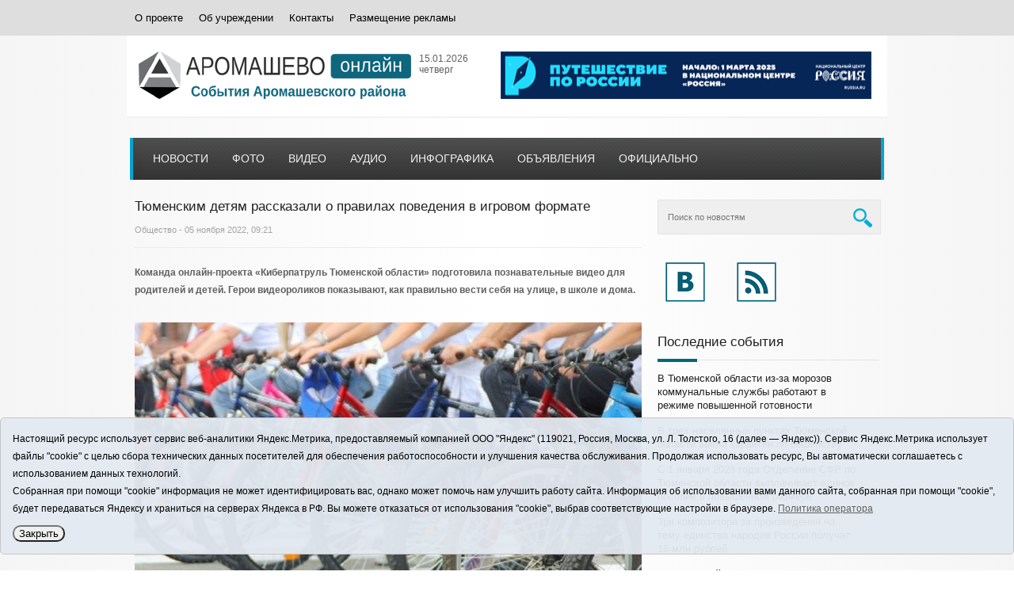

--- FILE ---
content_type: text/html;charset=UTF-8
request_url: https://aromashevo.online/news/202761.html
body_size: 8315
content:
<!DOCTYPE html>
<!--[if lt IE 7 ]><html class="ie ie6" lang="ru"> <![endif]-->
<!--[if IE 7 ]><html class="ie ie7" lang="ru"> <![endif]-->
<!--[if IE 8 ]><html class="ie ie8" lang="ru"> <![endif]-->
<!--[if IE 9 ]><html class="ie ie9" lang="ru"> <![endif]-->
<!--[if (gte IE 9)|!(IE)]><!-->
<html lang="ru">
<!--<![endif]-->

<head>
<title>Тюменским детям рассказали о правилах поведения в игровом формате  - Аромашево онлайн. События Аромашевского района</title>
<meta name="description" content="Аромашево онлайн. События Аромашевского района">
<!-- Js -->

<script type="text/javascript" src="/i/js/jquery-1.7.2.min.js"></script>
<script type="text/javascript" src="/js/jquery.cookie.js"></script>
<script type="text/javascript" src="/js/plugins.js"></script>
<script type="text/javascript" src="/js/flex-slider-min.js"></script>
<script type="text/javascript" src="/js/custom.js"></script>

<script src="/i/galleria/galleria-1.5.5.min.js"></script>
<meta charset="utf-8">
<meta name="viewport" content="width=device-width, initial-scale=1, maximum-scale=1">
<!-- link href='https://fonts.googleapis.com/css?family=Open+Sans:400,800,700,700italic' rel='stylesheet' type='text/css' -->
<!-- link href='https://fonts.googleapis.com/css?family=Liberation+Sans:400,800,700,700italic' rel='stylesheet' type='text/css'> -->
<!-- CSS -->
<link rel="stylesheet" type="text/css" href="/css/skeleton.css" />
<link rel="stylesheet" type="text/css" href="/css/style.css" />
<link rel="stylesheet" type="text/css" href="/css/layout.css" />
<link rel="stylesheet" type="text/css" href="/i/font-awesome-4.5.0/css/font-awesome.min.css" />
<!--[if IE]>
	<link rel="stylesheet" type="text/css" href="/css/ie.css" />
<![endif]-->
<!--[if lt IE 9]>
	<script src="/js/html5.js"></script>
<![endif]-->

<!-- Favicons -->
<link rel="apple-touch-icon" sizes="57x57" href="/i/favico/apple-touch-icon-57x57.png">
<link rel="apple-touch-icon" sizes="60x60" href="/i/favico/apple-touch-icon-60x60.png">
<link rel="apple-touch-icon" sizes="72x72" href="/i/favico/apple-touch-icon-72x72.png">
<link rel="apple-touch-icon" sizes="76x76" href="/i/favico/apple-touch-icon-76x76.png">
<link rel="apple-touch-icon" sizes="114x114" href="/i/favico/apple-touch-icon-114x114.png">
<link rel="apple-touch-icon" sizes="120x120" href="/i/favico/apple-touch-icon-120x120.png">
<link rel="apple-touch-icon" sizes="144x144" href="/i/favico/apple-touch-icon-144x144.png">
<link rel="apple-touch-icon" sizes="152x152" href="/i/favico/apple-touch-icon-152x152.png">
<link rel="apple-touch-icon" sizes="180x180" href="/i/favico/apple-touch-icon-180x180.png">
<link rel="icon" type="image/png" href="/i/favico/favicon-32x32.png" sizes="32x32">
<link rel="icon" type="image/png" href="/i/favico/android-chrome-192x192.png" sizes="192x192">
<link rel="icon" type="image/png" href="/i/favico/favicon-96x96.png" sizes="96x96">
<link rel="icon" type="image/png" href="/i/favico/favicon-16x16.png" sizes="16x16">
<link rel="manifest" href="/i/favico/manifest.json">
<link rel="mask-icon" href="/i/favico/safari-pinned-tab.svg" color="#5bbad5">
<link rel="shortcut icon" href="/i/favico/favicon.ico">
<meta name="apple-mobile-web-app-title" content="Аромашево онлайн">
<meta name="application-name" content="Аромашево онлайн">
<meta name="msapplication-TileColor" content="#da532c">
<meta name="msapplication-TileImage" content="/i/favico/mstile-144x144.png">
<meta name="msapplication-config" content="/i/favico/browserconfig.xml">
<meta name="theme-color" content="#ffffff">


<meta itemprop="name" content='Тюменским детям рассказали о правилах поведения в игровом формате ' />
<meta property="og:title" content='Тюменским детям рассказали о правилах поведения в игровом формате ' />
<meta property="og:url" content="https://aromashevo.online/news/202761.html" />


	<meta property="og:image" content="https://aromashevo.online/i/n/761/202761/202761_72f194a0ca2c6.jpg" />

</head>

<body>
<div id="to-top"></div>
<section class="top-section main-section">
  <div class="container">
    <div class="sixteen columns">
      <nav class="top-menu">
        <ul>
          <li><a href="/about/">О проекте</a></li>
          <li><a href="/about-2/">Об учреждении</a></li>
          <li><a href="/contacts">Контакты</a></li>
          <li><a href="/adv/">Размещение рекламы</a></li>
        </ul>
      </nav>
    </div>
   </div>
</section>


<section class="logo main-section">
  <div class="container">
    <div class="sixteen columns">
	<div class="logo-wrapper"><a href="/"><img src="/i/logo.png" alt="Аромашево онлайн. События Аромашевского района" /></a></div>

	<div class="current_date"><p>15.01.2026</p><p>четверг</p></div>
      <div class="advertise">
<a rel="nofollow" href="/rotaclicks/go/34" target="_blank"><img class="banner" src="/i/b/000/1_731c181d12e06.png" width="468" height="60" style="width:468px;height:60px;" title="Путешествие по России" alt=""></a>
</div>
    </div>
  </div>
</section>
<!-- navigation -->
<section class="navigation-section main-section">
  <!-- container -->
  <div class="container">
    <div class="sixteen columns">
      <nav class="navigation">
        <ul>
          <li class="first"><a href="/news/">Новости</a></li>
          <li><a href="/news/">Новости</a></li>
          <li><a href="/foto/">Фото</a></li>
          <li><a href="/news/video/">Видео</a></li>
          <li><a href="/news/audio/">Аудио</a></li>
          <li><a href="/news/infographics/">Инфографика</a></li>
          <li><a href="/obyavleniya/">Объявления</a></li>
          <li><a href="/news/official">Официально</a></li>
        </ul>
      </nav>
    </div>
  </div>
  <!-- end container -->
</section>

<!-- page content -->


<section class="page-content main-section">
  <!-- container -->
  <div class="container">
    <!-- left side -->
    <div class="left-side eleven columns">
      <!-- single post -->
      <div class="page-single">
        <!-- post meta -->
        <div class="post-meta">
	<h3>Тюменским детям рассказали о правилах поведения в игровом формате </h3>
          <!-- date -->
	<div class="date"><p><a href="/news/society/">Общество</a> - 05 ноября 2022, 09:21</p></div>
          <!-- end date -->
        </div>
        <!-- end post meta -->
        <div class="post-content">
	<p><strong>Команда онлайн-проекта «Киберпатруль Тюменской области» подготовила познавательные видео для родителей и детей. Герои видеороликов показывают, как правильно вести себя на улице, в школе и дома. 
</strong></p>
	</div>

	
	
 		<div class="post-image"><a href="/i/n/761/202761/tn_202761_72f194a0ca2c6.jpg" rel="prettyPhoto[202761]"><img src="/i/n/761/202761/202761_72f194a0ca2c6.jpg" width="660"></a>

<div class="imgtitle" style="color:gray;padding-bottom:10px;">| Источник фото: museum-72.ru.</div>

</div>
	
	

        <!-- post content -->
        <div class="post-content section">

	

	<p>&quot;Типичная видеоигра&quot; &mdash; это серия коротких роликов, в которых дети &mdash; персонажи компьютерной игры. Они сталкиваются с обычными повседневными ситуациями, решить которые можно только соблюдая правила безопасности. В первом ролике рассказывают о безопасном времяпрепровождении на улице. Героиня показывает, как правильно реагировать на незнакомца. Какие правила стоит соблюдать на дороге: где стоит играть и кататься на велосипеде.</p>
<p>&nbsp;</p>
<p>Второе видео посвящено правильному поведению в школе. Ребенку расскажут, как вести себя на уроке и в коридорах учебного заведения во время перемены. На этой неделе вышел заключительный ролик из серии. Из него ребенок узнает, с какими предметами не следует играть, как безопасно пообедать и что делать, если кто-то звонит в дверь.</p>
<p>&nbsp;</p>
<p>Источник: Мегатюмень</p>
	
	
	
	
	<p class="widget_iframe"></p>

	

	
	<br><br><p><div class="tagcloud"><strong>Теги:</strong> 
	
		<a href="/tags/239">безопасность</a>
	
		<a href="/tags/270211">Киберпатруль</a>
	
	</div></p>
	
	<div class="line clearfix"></div>
        </div>
        <!-- end post content -->


<div class="single-social-wrap post-title">
    <span class="single-social-title">Поделиться:</span>
<!-- 
    <a class="share-to-social color-facebook" href='https://www.facebook.com/sharer/sharer.php?u=https://aromashevo.online/news/202761.html'  onclick="javascript:window.open(this.href,'', 'menubar=no,toolbar=no,resizable=yes,scrollbars=yes,height=600,width=600');return false;">
	<i class="fa fa-facebook"></i><span class="share-title">Facebook</span>
    </a>
    <a class="share-to-social color-twitter" href='https://twitter.com/intent/tweet?original_referer=https://aromashevo.online/news/202761.html&amp;text=Тюменским детям рассказали о правилах поведения в игровом формате &amp;url=https://aromashevo.online/news/202761.html' onclick="javascript:window.open(this.href,'', 'menubar=no,toolbar=no,resizable=yes,scrollbars=yes,height=600,width=600');return false;">
	<i class="fa fa-twitter"></i><span class="share-title">Twitter</span>
    </a>
-->
    <a class="share-to-social color-facebook" href='https://vk.com/share.php?url=https://aromashevo.online/news/202761.html'  onclick="javascript:window.open(this.href,'', 'menubar=no,toolbar=no,resizable=yes,scrollbars=yes,height=600,width=600');return false;">
	<i class="fa fa-vk"></i><span class="share-title">ВКонтакте</span>
    </a>

    <a class="share-to-social color-rss" href='https://connect.ok.ru/offer?url=https://aromashevo.online/news/202761.html' onclick="javascript:window.open(this.href,'', 'menubar=no,toolbar=no,resizable=yes,scrollbars=yes,height=600,width=600');return false;">
	<i class="fa fa-odnoklassniki"></i><span class="share-title">Одноклассники</span>
    </a>
</div>


        <!-- [145px cols] -->
        <div class="box145 style-default section">
          <!-- header -->
          <div class="header">
            <h3>Другие материалы рубрики Общество</h3>
            <span></span> </div>
          <!-- end header -->
          <!-- posts -->
          <div class="posts">
	
	
            <div class="single-post">
              <div class="image">
			
	     		<a href="/news/208769.html"><img alt="" src="/i/nc145x124/769/208769/208769_732a59050cdfe.jpg"></a>
			
		</div>
              <div class="content">
                <h4><a href="/news/208769.html">В Тюменской области из-за морозов коммунальные службы работают в режиме повышенной готовности</a></h4>
		<p>Коммунальные службы из-за морозов работают в режиме повышенной готовности в Тюменской области, сообщает информационный центр правительства региона.</p>
              </div>
            </div>
            <!-- end single post -->
	
            <div class="single-post">
              <div class="image">
			
	     		<a href="/news/208768.html"><img alt="" src="/i/nc145x124/768/208768/208768_732a5904fe28f.jpg"></a>
			
		</div>
              <div class="content">
                <h4><a href="/news/208768.html">В трех населенных пунктах Тюменской области  ввели карантин по бешенству</a></h4>
		<p>В трех населенных пунктах Бердюжского муниципального округа Тюменской области введен карантин по бешенству животных, сообщают информационный центр правительства региона.</p>
              </div>
            </div>
            <!-- end single post -->
	
            <div class="single-post">
              <div class="image">
			
	     		<a href="/news/208767.html"><img alt="" src="/i/nc145x124/767/208767/208767_732a5904e86c8.jpg"></a>
			
		</div>
              <div class="content">
                <h4><a href="/news/208767.html">С 1 января 2026 года Отделение СФР по Тюменской области выплачивает единое пособие в повышенном размере</a></h4>
		<p>С 1 января 2026 года увеличен размер единого пособия для семей с детьми и беременных женщин в связи с ростом величины прожиточного минимума (ПМ) в регионе. Отделение Социального фонда России по Тюменской области автоматически пересчитало и повысило размер выплат для 123 тысяч детей в возрасте до 17 лет и для 1,4 тысячи беременных женщин.</p>
              </div>
            </div>
            <!-- end single post -->
	
            <div class="single-post">
              <div class="image">
			
	     		<a href="/news/208766.html"><img alt="" src="/i/nc145x124/766/208766/208766_732a59044236b.jpg"></a>
			
		</div>
              <div class="content">
                <h4><a href="/news/208766.html">Три композитора за произведения на тему единства народов России получат 15 млн рублей</a></h4>
		<p>Старт Всероссийского конкурса композиторов на создание произведений крупной формы, посвящённого теме "Единство народов России", объявило Русское музыкальное общество. Общий призовой фонд конкурса составляет 15 млн рублей.</p>
              </div>
            </div>
            <!-- end single post -->
	
          </div>
          <!-- end posts -->
        </div>
        <!-- end box145 -->

      </div>
      <!-- end single post content -->
    </div>
    <!-- end leftside -->
    <!-- rightside [sidebar] -->
    <div class="right-side five columns">
      <!-- widgets -->
      <div class="widgets">
	        <!-- single widget -->
        <div class="widget">
          <div class="widget-content">
            <form class="searchform" method="get" action="/search/">
              <input type="text" class="s" required="required" name="q" placeholder="Поиск по новостям">
              <input type="submit" value="" class="submit search-icon" />
            </form>
          </div>
          <!-- end widget content -->
        </div>
        <!-- end widget -->

	<div class="widget"><div class="widget-content"><div class="social-badges">
	<div class="vk"><a target="_blank" href="https://vk.com/nashe_aromashevo" class="badge"></a></div>
	<!-- <div class="facebook"><a target="_blank" href="https://www.facebook.com/aromashevo" class="badge"></a></div> -->
	<div class="subscribers"> <a target="_blank" href="/rss/" class="badge"></a></div>
</div></div></div>
<!--
<div class="widget"><div class="widget-content"><div class="social-badges">
	<a href="https://vk.com/nashe_aromashevo" target="_blank"><i class="fa fa-4x fa-vk socicon vk-color"></i></a>
	<a href="https://www.facebook.com/aromashevo" target="_blank"><i class="fa fa-4x fa-facebook socicon facebook-color"></i></a>
	<a href="/rss/" target="_blank"><i class="fa fa-4x fa-rss socicon rss-color"></i></a>
</div></div></div>
-->
        <div class="widget">
          <div class="header"><h3><a href="/news/">Последние события</a></h3><span></span> </div>
          <div class="widget-content">
	
	
                  <div class="single-post" style="display:table;float:none;clear:both;"><div class="rblock">
                    <div class="meta"><h5><a href="/news/208769.html">В Тюменской области из-за морозов коммунальные службы работают в режиме повышенной готовности</a></h5></div>
                  </div></div>
	
                  <div class="single-post" style="display:table;float:none;clear:both;"><div class="rblock">
                    <div class="meta"><h5><a href="/news/208768.html">В трех населенных пунктах Тюменской области  ввели карантин по бешенству</a></h5></div>
                  </div></div>
	
                  <div class="single-post" style="display:table;float:none;clear:both;"><div class="rblock">
                    <div class="meta"><h5><a href="/news/208767.html">С 1 января 2026 года Отделение СФР по Тюменской области выплачивает единое пособие в повышенном размере</a></h5></div>
                  </div></div>
	
                  <div class="single-post" style="display:table;float:none;clear:both;"><div class="rblock">
                    <div class="meta"><h5><a href="/news/208766.html">Три композитора за произведения на тему единства народов России получат 15 млн рублей</a></h5></div>
                  </div></div>
	
                  <div class="single-post" style="display:table;float:none;clear:both;"><div class="rblock">
                    <div class="meta"><h5><a href="/news/208759.html">В Тюменской области увеличат грузоподъемность четырех ледовых переправ</a></h5></div>
                  </div></div>
	
                  <div class="single-post" style="display:table;float:none;clear:both;"><div class="rblock">
                    <div class="meta"><h5><a href="/news/208758.html">МВД предупреждает о рисках использования публичных wi-fi сетей</a></h5></div>
                  </div></div>
	
                  <div class="single-post" style="display:table;float:none;clear:both;"><div class="rblock">
                    <div class="meta"><h5><a href="/news/208757.html">Крещенские купания без риска: сохраняйте рекомендации тюменских медиков</a></h5></div>
                  </div></div>
	
                  <div class="single-post" style="display:table;float:none;clear:both;"><div class="rblock">
                    <div class="meta"><h5><a href="/news/208756.html">Открывайте литературный клуб и постигайте мир писателей русской классики</a></h5></div>
                  </div></div>
	
	</div>
        </div>


        <div class="widget">
        <div class="advertise"></div>
	</div>


        <div class="widget">
          <div class="header"><h3><a href="/foto/">Фото</a></h3><span></span> </div>
          <div class="widget-content">
	
		<a href="/foto/1268.html" title="Открытие начальной школы"><img src="/i/pc270/268/1268/1268_732a584893c8b.jpg" width="270"></a>
		<h4><a href="/foto/1268.html">13.01.2026 - Открытие начальной школы</a></h4>

	
	</div>
        </div>

        <div class="widget">
        <div class="advertise"><script async src="https://tabun.info/out/index.php"></script></div>
	</div>

        <div class="widget">
          <div class="header"><h3><a href="/news/video/">Видео</a></h3><span></span> </div>
          <div class="widget-content">
	
	
                <div class="video">
		<!-- <h4><a href="/news/208276.html">13.11.2025 - Узнал о подготовке теракта</a></h4> -->
		<iframe width="791" height="445" src="https://www.youtube.com/embed/30SZQz--rqY" title="Узнал о подготовке теракта" frameborder="0" allow="accelerometer; autoplay; clipboard-write; encrypted-media; gyroscope; picture-in-picture; web-share" referrerpolicy="strict-origin-when-cross-origin" allowfullscreen></iframe>
		</div>
                    <div class="meta">
                      <h5><a href="/news/208276.html">Узнал о подготовке теракта</a></h5>
                      <div class="date"><p>13.11.2025</p></div>
                    </div>
	
	</div>
        </div>




        <div class="widget">
          <div class="header"><h3><a href="/news/audio/">Аудио</a></h3><span></span> </div>
          <div class="widget-content">
	
	
		<h4><a href="/news/208741.html">13.01.2026 - Эфир радио "Говорит Аромашево" от 13 января 2026г</a></h4>
		<div class="audio-player">
			<audio controls preload="none"  style="width:90%;">
			<source src="/i/f/741/208741/13.01.2026.mp3" />
			</audio>
		</div>

	
	</div>
        </div>


        <div class="widget">
          <div class="header"><h3><a href="/news/infographics/">Инфографика</a></h3><span></span> </div>
          <div class="widget-content">
	
	
		<a href="/news/208259.html" title="12 января 1945 года - начало висло-одерской операции"><img src="/i/nc270/259/208259/208259_731d3ec9cc9ce.jpg" width="270"></a>
		<h4><a href="/news/208259.html">12.01.2026 - 12 января 1945 года - начало висло-одерской операции</a></h4>

	
	</div>
        </div>



        <div class="widget">
        	<div class="header"><h3>Рубрики</h3><span></span></div>
		<div class="widget-content">
		<ul>
		<li><a href="/news/economika/">Экономика</a></li>
		<li><a href="/news/society/">Общество</a></li>
		<li><a href="/news/education/">Образование</a></li>
		<li><a href="/news/culture/">Культура</a></li>
		<li><a href="/news/sport/">Спорт</a></li>
		<li><a href="/news/incidents/">Происшествия</a></li>
		</ul>
		</div>
	</div>


        <div class="widget">
        <div class="advertise">
<a rel="nofollow" href="/rotaclicks/go/3" target="_top"><img class="banner" src="/i/b/000/2_729a49ca447d2.gif" width="270" height="140" style="width:270px;height:140px;" title="Обратная связь" alt=""></a>
</div>
	</div>

      </div>
      <!-- end widgets -->
    </div>
    <!-- end right side -->
  </div>
  <!-- end container -->
</section>
<!-- end page content -->

<!-- footer -->
<footer class="footer main-section">
<!-- copyrights -->
<div class="copyrights container">
	<div class="left columns eight">
	<p>&copy; 2026 Сетевое издание «Аромашево Онлайн» - События Аромашевского района. Для детей старше 16 лет. Все права защищены © При использовании материалов ссылка обязательна.</p>
	<p>Адрес редакции: 627350, Россия, Тюменская область, Аромашевский район, с. Аромашево, ул. Кирова, д. 13.</p>
	<p>Адрес электронной почты редакции: <a href="mailto:strudu72@obl72.ru">strudu72@obl72.ru</a></p>
	<p>Телефон редакции: 8 (34545) 2-30-58</p>
	</div>
    <!-- end left -->
    <!-- right -->
    <div class="left eight columns" style="text-align:left;">
	<p>Регистрационный номер СМИ ЭЛ № ФС 77 - 65176 выдано Федеральной службой по надзору в сфере связи, информационных технологий и массовых коммуникаций (Роскомнадзор) 28.03.2016 г.</p>
	<p>Учредитель: АНО «Информационно-издательский центр «Слава труду».</p>
	<p>Главный редактор: А.Н. Барабанщиков</p>
	<p><a href="/i/docs/aromashevo_pdn.pdf" target="_blank">Политика оператора</a></p>
	<p><img src="/i/16.png" alt="16+"></p>
    </div>
    <!-- end right -->
</div>
<!-- end copyrights -->

<style>
.cookie-notification {
	position: fixed; background-color: rgba(227, 233, 241, .95); position-area: top; border:solid 1px #c6c6c6; bottom: 0px; color: black; 
	max-width:100%; padding: 15px; box-sizing: border-box; border-radius: 5px;
	z-index:9999;
}
.cookie-notification_hidden_yes {display: none;}
.cookie-notification__header {margin-bottom: 10px;font-weight:bold;}
.cookie-notification__body {margin-bottom: 10px;}
.cookie-notification__body p {color:black;}
.cookie-notification__button {border-radius: 10px;}
</style>

</p>	
</div>
</div></div>

<div class="cookie-notification cookie-notification_hidden_yes row">
		<div class="cookie-notification__body col-md-11">
		<p>Настоящий ресурс использует сервис веб-аналитики Яндекс.Метрика, предоставляемый компанией ООО "Яндекс" (119021, Россия, Москва, ул. Л. Толстого, 16 (далее — Яндекс)).
		Сервис Яндекс.Метрика использует файлы "cookie" с целью сбора технических данных посетителей для обеспечения работоспособности и улучшения качества обслуживания.
		Продолжая использовать ресурс, Вы автоматически соглашаетесь с использованием данных технологий.</p>
		<p>Собранная при помощи "cookie" информация не может идентифицировать вас, однако может помочь нам улучшить работу сайта. 
		Информация об использовании вами данного сайта, собранная при помощи "cookie", будет передаваться Яндексу и храниться на серверах Яндекса в РФ.
		Вы можете отказаться от использования "cookie", выбрав соответствующие настройки в браузере. <a href="/i/docs/aromashevo_pdn.pdf" target="_blank" style="text-decoration:underline;">Политика оператора</a></p>
		</div>
		<div class="cookie-notification__buttons col-md-1">
			<button class="cookie-notification__button btn_send btn_small" id="yes">Закрыть</button>
			<!-- <button class="btn_send btn_small" id="yesno">Не согласен</button> -->
		</div>
</div>

    <script type="text/javascript">
        var YCid=37152905;

	(function(m,e,t,r,i,k,a){m[i]=m[i]||function(){(m[i].a=m[i].a||[]).push(arguments)};
	m[i].l=1*new Date(); for (var j = 0; j < document.scripts.length; j++) {if (document.scripts[j].src === r) { return; }}
	k=e.createElement(t),a=e.getElementsByTagName(t)[0],k.async=1,k.src=r,a.parentNode.insertBefore(k,a)})
	(window, document, "script", "https://mc.yandex.ru/metrika/tag.js", "ym");

        var messageElement = document.querySelector('.cookie-notification');
//        if (!$.cookie('agreement')) { showMessage(); } else { if ($.cookie('agreement') == 1) {initCounter();} else {destroyCounter();} }
	initCounter();
        if (!$.cookie('agreement')) { showMessage(); } 

        function addClass (o, c) { var re = new RegExp("(^|\\s)" + c + "(\\s|$)", "g"); if (!o || re.test(o.className)) { return; } o.className = (o.className + " " + c).replace(/\s+/g, " ").replace(/(^ | $)/g, ""); }
        function removeClass (o, c) { var re = new RegExp('(^|\\s)' + c + '(\\s|$)', 'g'); if (!o) {return;} o.className = o.className.replace(re, '$1').replace(/\s+/g, ' ').replace(/(^ | $)/g, ''); }
        function hideMessage () { addClass(messageElement, 'cookie-notification_hidden_yes'); }
        function showMessage () { removeClass(messageElement, 'cookie-notification_hidden_yes'); }
        function saveAnswer (answer) { $.cookie('agreement', answer, {expires: 14, path: '/'}); hideMessage(); }
        function initCounter () { 
		ym(YCid, "init", {
		        clickmap:true,
			trackLinks:true,
			accurateTrackBounce:true
		});
//		saveAnswer(1); 
	}
        function destroyCounter () { 
		window['disableYaCounter'+YCid] = true; 
		console.log("Disabling yandex metrika");
		saveAnswer(0); 
	}
        document.querySelector('#yes').addEventListener('click', function () { saveAnswer(1); });
        //document.querySelector('#yes').addEventListener('click', function () { initCounter(); });
        //document.querySelector('#yesno').addEventListener('click', function () { destroyCounter(); });
    </script>
    <noscript><div><img src="https://mc.yandex.ru/watch/37152905" style="position:absolute; left:-9999px;" alt="" /></div></noscript>

</footer>
</body>
</html>


--- FILE ---
content_type: text/css
request_url: https://aromashevo.online/css/style.css
body_size: 81069
content:
/* 
 * Theme Name : Business
 * Created in 11 / 2012 
 */
/* --------------------------------------------------------------
  Table of contents
  #Main theme color is : 05acd6
  0  - Reset []
  1  - Main
  2  - Top Section 
  3  - Logo and ad
  4  - Navigation
  5  - Home slider
  6  - Posts 4 Cols
  7  - Sidebar
  8  - Footer
  9  - Slider
  10 - Grid Posts
  11 - Mixed Posts
  12 - Single Post
  13 - shortcodes
  14 - JsPane Slider
  15 - IE FIX
     - Prettyphoto
 -----------------------------------------------------------------*/
 /* -------------------------------------------------------------- 
  0 - Reset []
  -------------------------------------------------------------- */
/* http://meyerweb.com/eric/tools/css/reset/ 
   v2.0 | 20110126
   License: none (public domain)
*/
html {
overflow: -moz-scrollbars-vertical; 
overflow-y: scroll;
}

html, body, div, span, applet, object, iframe,
h1, h2, h3, h4, h5, h6, p, blockquote, pre,
a, abbr, acronym, address, big, cite, code,
del, dfn, em, img, ins, kbd, q, s, samp,
small, strike, strong, sub, sup, tt, var,
b, u, i, center,
dl, dt, dd, ol, ul, li,
fieldset, form, label, legend,
table, caption, tbody, tfoot, thead, tr, th, td,
article, aside, canvas, details, embed, 
figure, figcaption, footer, header, hgroup, 
menu, nav, output, ruby, section, summary,
time, mark, audio, video {
  margin: 0;
  padding: 0;
  border: 0;
  font-size: 100%;
  font: inherit;
  vertical-align: baseline;
}
/* HTML5 display-role reset for older browsers */
article, aside, details, figcaption, figure, 
footer, header, hgroup, menu, nav, section {
  display: block;
}
body {
  line-height: 1;
}
a, img {
-webkit-transition:all 0.3s linear; -moz-transition:all 0.3s linear; -o-transition:all 0.3s linear; -transition:all 0.3s linear;
}
.image img:hover{ opacity:0.7}
ol, ul {
  list-style: none;
}
blockquote, q {
  quotes: none;
}
blockquote:before, blockquote:after,
q:before, q:after {
  content: '';
  content: none;
}
table {
  border-collapse: collapse;
  border-spacing: 0;
}
 /* -------------------------------------------------------------- 
   1 - Main
  -------------------------------------------------------------- */
body {
  background: #f6f6f6;
  
  background: #f5f5f5; /* Old browsers */
background: -moz-linear-gradient(left,  #f5f5f5 0%, #ffffff 50%, #f5f5f5 100%); /* FF3.6+ */
background: -webkit-gradient(linear, left top, right top, color-stop(0%,#f5f5f5), color-stop(50%,#ffffff), color-stop(100%,#f5f5f5)); /* Chrome,Safari4+ */
background: -webkit-linear-gradient(left,  #f5f5f5 0%,#ffffff 50%,#f5f5f5 100%); /* Chrome10+,Safari5.1+ */
background: -o-linear-gradient(left,  #f5f5f5 0%,#ffffff 50%,#f5f5f5 100%); /* Opera 11.10+ */
background: -ms-linear-gradient(left,  #f5f5f5 0%,#ffffff 50%,#f5f5f5 100%); /* IE10+ */
background: linear-gradient(to right,  #f5f5f5 0%,#ffffff 50%,#f5f5f5 100%); /* W3C */
filter: progid:DXImageTransform.Microsoft.gradient( startColorstr='#f5f5f5', endColorstr='#f5f5f5',GradientType=1 ); /* IE6-9 */
}
/**
 * Fix boxed version
 */
.boxed-wrapper.container {
  background: #f6f6f6;
  padding:0px 20px;
}
.boxed-wrapper.container > footer {
  padding: 0px 20px;
  margin-left: -20px;
}
.boxed-wrapper.container footer .widgets {
  padding-left:20px;
  padding-right: 20px;
  margin-left: -20px;
}
/**
 * End fix boxed version
 */
::-moz-selection { background: #2b2b2b; color: #fff; text-shadow: none; }
::selection { background: #2b2b2b; color: #fff; text-shadow: none; }
p , li , a , span , dt , dd , td , tr , th , code , caption , figcaption , input , label , textarea , article , blockquote{
  font-family: 'tahoma' , sans-serif;
  /*text-align: left;*/
  line-height: 22px;
  font-size: 12px;
  color: #606060;
}
h1 , h1 span , h1 a ,
h2 , h2 span , h2 a ,
h3 , h3 span , h3 a ,
h4 , h4 span , h4 a ,
h5 , h5 span , h5 a ,
h6 , h6 span , h6 a {
  font-family: 'Open Sans' , sans-serif;
  font-weight: normal;
  color: #212121;
  margin-bottom: 4px;
  text-decoration: none;
}
.margin {
  float: left;
  clear: both; 
  margin: 25px 0px;
  width: 100%; 
}
.margin-half {
    float: left;
  clear: both; 
  margin: 10px 0px;
  width: 100%; 
}
.border {
  height: 1px;
  background: #dfdfdf;
  float: left;
  clear: both;
  width: 100%;
  margin: 30px 0px 30px 10px;
}
.border-center {
  width: 50%;
  margin-left: 25%;
  height: 1px;
  background: #dfdfdf;
  margin-right: 25%;
}
h1 , h1 a {
  font-size: 28px;
}
h2 , h2 a {
  font-size: 20px;
}
h3 , h3 a {
  font-size: 17px;
}
h4 , h4 a {
  font-size: 14px;
}
h5 , h5 a {
  font-size: 13px;
  line-height: 17px;
}
h6 , h6 a {
  font-size: 12px;
}
span.custom , span.custom a {
  color: #05acd6;
  text-decoration: none;
}
a:hover 
{
  color: #05acd6;
}
 /* -------------------------------------------------------------- 
   2 - Top section 
  -------------------------------------------------------------- */
section.top-section {
  width: 100%; 
  clear: both;
  background: #dedede;
  position: relative;
}
section.top-section .sixteen {
   padding: 15px 0px;
   position: relative;
}
section.top-section .container .sixteen {
  position: relative;
}
nav.top-menu {
  float: left; clear: both; margin: 0px;
}
nav.top-menu ul {
  float: left; clear: both;
  margin: 0px;
  padding: 0px;
}
nav.top-menu ul li {
  float: left;
  display: inline;
}
nav.top-menu ul li a {
  float: left; clear: both;
  margin: 0px;
  color: black;
  font-family: 'Open Sans' , sans-serif;
  font-size: 13px;
  line-height: 15px;
  margin-right: 20px;
  text-decoration: none;
}
section.top-section p {
  color: #efefef;
  font-family: 'Open Sans' , sans-serif;
  line-height: 15px;
  font-size: 13px;
}
nav.top-menu ul li:last-child a {
  margin-right: 0px;
}
section.top-section .lang {
  float: right;
}
section.top-section .lang p {
  float: left; margin-right: 9px;
}
section.top-section .lang a {
  width: 22px;
  height: 17px;
  float: left; 
  margin-right: 6px;
}
section.top-section .lang .en {
  background: url(/img/en.png) no-repeat;
}
section.top-section .lang .fr {
  background: url(/img/fr.png) no-repeat;
}
section.top-section .lang .de {
  background: url(/img/de.png) no-repeat;
}
/* toggle */
section.top-section a.toggle {
  background: #e6e6e6 url(/img/arrow_up.png) 8px 8px no-repeat;
  width: 15px;
  height: 10px;
  padding: 8px;
  position: absolute;
  display: block;
  right: -80px;
  bottom: -26px;
  margin: 0px;
  cursor: pointer;
}
section.top-section a.toggleDown {
  background: #e6e6e6 url(/img/arrow_down.png) 8px 8px no-repeat;
  width: 15px;
  height: 10px;
  padding: 8px;
  position: absolute;
  display: block;
  right: -80px;
  bottom: -26px;
  margin: 0px;
  cursor: pointer;
}
section.top-section a:focus {
  outline: none;
}
 /* -------------------------------------------------------------- 
   3 - Logo and Ad
  -------------------------------------------------------------- */
section.logo .container {
  background: #fff;
  border-bottom: 2px solid #f2f2f2;
  padding: 20px 0px 15px 0px;
}
section.logo .logo-wrapper {
  float: left; clear: both;
  margin-left: 5px;
  /* margin-top: 16px; */  margin-top: 0px;
}
section.logo .logo-wrapper a {
  float: left; clear: both;
}
section.logo .logo-wrapper span {
  color: #b2b2b2; float: left; clear: both; 
}
section.logo .advertise {
  float: right; margin-right: 10px;
}
 /* -------------------------------------------------------------- 
   4 - navigation
  -------------------------------------------------------------- */
section.navigation-section {
  margin-top: 25px;
  margin-bottom: 25px;
}
section.navigation-section .container {
  background-image: linear-gradient(bottom, #313131 0%, #4E4E4E 100%);
  background-image: -o-linear-gradient(bottom, #313131 0%, #4E4E4E 100%);
  background-image: -moz-linear-gradient(bottom, #313131 0%, #4E4E4E 100%);
  background-image: -webkit-linear-gradient(bottom, #313131 0%, #4E4E4E 100%);
  background-image: -ms-linear-gradient(bottom, #313131 0%, #4E4E4E 100%);
  background-image: -webkit-gradient(
    linear,
    left bottom,
    left top,
    color-stop(0, #313131),
    color-stop(1, #4E4E4E)
  );
  border-left-width: 4px;
  border-left-style:  solid;
  border-left-color: #03a6d0;
  border-right-width: 4px;
  border-right-style:  solid;
  border-right-color: #03a6d0;
  width: 944px;
}
section.navigation-section .container .sixteen {
  background: url(/img/menu-pattern.png) repeat;
}
section.navigation-section nav.navigation {
  padding: 0px;
  float: left;
}
section.navigation-section ul {
  padding: 0px;
  margin: 0px;
}
section.navigation-section ul li {
  float: left; 
  display: inline;
}
section.navigation-section ul li.first {
  display: none;
}
section.navigation-section ul li a {
  font-size: 14px;
  line-height:15px;
  padding: 19px 15px;
  float: left;
  font-family: 'Open Sans', sans-serif;
  color: #efefef;
  text-transform: uppercase;
  font-weight: normal;
  text-decoration: none;
}
section.navigation-section ul li a:hover {
  
  background-color: #05acd6;
  background-image: linear-gradient(bottom, #03A7D0 0%, #00C7FE 80%);
  background-image: -o-linear-gradient(bottom, #03A7D0 0%, #00C7FE 80%);
  background-image: -moz-linear-gradient(bottom, #03A7D0 0%, #00C7FE 80%);
  background-image: -webkit-linear-gradient(bottom, #03A7D0 0%, #00C7FE 80%);
  background-image: -ms-linear-gradient(bottom, #03A7D0 0%, #00C7FE 80%);
  background-image: -webkit-gradient(
    linear,
    left bottom,
    left top,
    color-stop(0, #03A7D0),
    color-stop(0.8, #00C7FE)
  );
  
}
section.navigation-section ul ul {
  display: none;
}
 /* -------------------------------------------------------------- 
   5 - Home slider
  -------------------------------------------------------------- */
 /* -------------------------------------------------------------- 
   6 - Posts 4 columns
  -------------------------------------------------------------- */
.page-content  .page-content {
  margin-left: -10px;
}
.page-content .left-side {
  overflow: hidden;
}
.left-side.columns .section {
  margin-bottom: 40px;
  float: left;
  clear: both;
  width: 100%; 
  overflow: hidden;
   padding: 0px;
}
body .no-margin.columns .section 
{
  margin-bottom: 0px;
}
.section .header {
  position: relative;
  width: 100%;
  float: left; 
  clear: both;
  margin-bottom: 25px;
  padding-bottom: 10px;
  border-bottom: 1px solid #e2e2e2;
}
.section .header span {
  position: absolute;
  left: 0px;
  bottom: -3px;
  width: 50px;
  height: 4px;
  background: #00677d;
}
/**
 * Post formats
 */
.posts .single-post .image {
  position: relative;
}
.posts .single-post .image .post-format {
  position: absolute;
  top: 0px;
  right: 0px;
  padding: 6px;
  cursor: pointer;
  background-color: #05acd6;
  background-repeat: no-repeat;
  background-position: 6px 6px;
}
.post-format.link {
  background-image: url(/img/link.png);
  width: 10px;
  height: 10px;
}
.post-format.quote {
  background-image: url(/img/quote.png);
  width: 11px;
  height: 14px;
}
.post-format.image {
  background-image: url(/img/image.png);
  width: 16px;
  height: 12px;
}
.post-format.video {
  background-image: url(/img/video.png);
  width: 8px;
  height: 9px;
}
/**
 * 145 columns width
 */
.box145 .posts {
  margin-bottom: -20px;
  clear: both;
  float: left;
}
.box145 .posts .single-post {
  width: 145px;
  margin-right: 20px;
  float: left; clear: none;
  max-width: 145px;
  display: block;
  margin-bottom: 20px;
}
.box145 .posts .single-post div.image {
   height: 124px;
}
.box145 .posts .single-post:nth-child(4n) {
  margin-right: 0px;
}
.posts .single-post .image {
  margin-bottom: 10px;
}
/**
 * 310 columns
 */
.box310 .posts {
  float: left; clear: both;
  margin-bottom: -20px;
}
.box310 .single-column {
  width: 310px;
  max-width: 310px;
  margin-right: 20px;
  float: left;
  clear: none;
  display: block;
  overflow: hidden;
  margin-bottom: 0px;
}
.box310 .single-column:nth-child(2n) {
  margin-right: 0px;
}
.box310 .single-post.featured {
  margin-bottom: 20px;
}
.box310 .single-post.featured div.image {
  height: 149px;
  overflow: hidden;
  float: left;
  clear: both;
  margin-bottom: 20px;
}
/**
 * Grid Posts
 */
.style-grid {
  float: left; clear: both;
  margin-bottom: -15px;
}
.style-grid .grid-post {
  float: left;
  clear: both;
  margin-bottom: 15px;
  padding-bottom: 15px;
  border-bottom: 1px solid #e2e2e2; 
}
.style-grid .grid-post .image {
  width: 57px;
  height: 57px;
  float: left; 
  clear: both;
  overflow: hidden;
}
.style-grid .grid-post .meta {
   
  clear: none; margin-left: 69px;
}
.style-grid .grid-post .meta h5 {
  margin-bottom: 10px;
  color: #333333;
}
.style-grid .grid-post .meta .date p , .style-grid .grid-post .meta .date span , .style-grid .grid-post .meta .date a {
  font-size: 11px;
  color: #a4a4a4; 
  line-height: 19px;
  text-decoration: none;
}
.style-grid .grid-post .meta .date p {
  float: left;
}
.style-grid .grid-post .meta .date .fav {
  float: right;
}
.date .fav a {
  padding-left: 17px;
  margin-left: 10px;
}
.date .fav .comments-link:hover {
  background: url(/img/small_bubble-hover.png) 0px 1px no-repeat;
}
.date .fav .like {
  background: url(/img/heart.png) 0px 1px no-repeat;
}
.date .fav .like:hover {
  background: url(/img/heart-hover.png) 0px 1px no-repeat;
}
a.view-more {
  
  padding: 7px 0px;
  width: 100%;
  float: left;
  clear: both; 
  text-align: center;
  color: #008eb2;
  border-bottom: 1px solid #e2e2e2;
  background: #EFEFEF;
  font-size: 11px;
  line-height: 11px;
  font-family: 'Open Sans' , sans-serif;
  text-decoration: none;
}
/**
 * 53px Columns
 */
.box53 .posts {
  margin-bottom: -20px;
  float: left;
  clear: both;
}
.box53 .posts .single-post {
  width: 53px;
  height: 53px;
  margin-right: 20px;
  margin-bottom: 20px;
  float: left;
  clear: none; 
  overflow: hidden;
  background: #3c3c3c;
}
.box53 .posts .single-post img
{
  -webkit-transition: opacity: 0.5;
  -moz-transition: opacity: 0.5;
  -o-transition: opacity: 0.5;
  -ms-transition: opacity: 0.5;
  -ms-filter:"progid:DXImageTransform.Microsoft.Alpha(Opacity=50)";
  filter: alpha(opacity=50);
  transition: opacity: 0.5;
}
.box53 .posts .single-post img:hover
{
  opacity: 0.5;
}
.box53 .posts .single-post:nth-child(9n) {
  margin-right: 0px;
}
 /* -------------------------------------------------------------- 
   7 - Sidebar
  -------------------------------------------------------------- */
.page-content .right-side .widgets {
  float: left;
  clear: both;
  width: 100%;
  margin: 0px;
}
.page-content .right-side .widgets .widget {
  float: left; clear: both;
  margin-bottom: 35px;
  width: 100%; 
}
/**
 * Search
 */
.right-side .searchform {
  float: left; 
  clear: both;
  margin: 0px;
  padding: 0px;
  background: #efefef;
  width: 100%; 
  position: relative;
  border: 1px solid #E4E4E4;
}
.right-side .searchform input.s {
  float: left; clear: both; 
  margin: 0px;
  padding: 15px 0px 15px 12px;
  background: none;
  border: none;
  position: relative;
  z-index: 0;
  width: 95%;
  font-size: 11px;
  line-height: 11px;
  color: #A7A7A7;
}
.right-side .searchform .submit {
  position: absolute;
  right: 10px;
  top: 10px;
  background: url(/img/zoom.png) no-repeat;
  width: 24px;
  height: 24px;
  display: block;
  cursor: pointer;
  border: none;
  outline: none;
}
/**
 * Social Badges
 */
.social-badges div {
  width: 50px;
  margin-right: 30px;
  margin-left: 10px;
  float: left; 
  text-align: center;
}
.social-badges div a {
  width: 50px;
  height: 50px;
  display: block;
  margin-bottom: 5px;
}
.social-badges .facebook a {
/*  background: url(/img/facebook.png) no-repeat;*/
  background: url(/i/social/fb.png) no-repeat;
}
.social-badges .twitter a {
  background: url(/img/twitter.png) no-repeat;
}

.social-badges .vk a {
  background: url(/i/social/vk.png) no-repeat;
}

.social-badges .subscribers a {
/*  background: url(/img/rss.png) no-repeat; */
  background: url(/i/social/rss.png) no-repeat;
}
.social-badges p {
  font-size: 11px;
  font-family: 'Tahoma' , sans-serif;
  color: #383838;
  line-height:14px;
  text-decoration: center;
  float: none;
  clear: both;
}
/**
 * Recent Posts
 */
.widget .tabs {
  float: left;
  clear: both;
  width: 100%;
}
.widget .tabs .links {
  float: left; 
  clear: both;
  background: #fff;
}
.widget .tabs .links a {
  float: left; clear: none;
  background: #f9f9f9;
  border-top-width: 2px;
  border-top-style:  solid;
  border-top-color:  #e4e4e4;
  border-right: 1px solid #e4e4e4;
  border-left: 1px solid #e4e4e4;
  border-bottom: 1px solid #e4e4e4;
  text-decoration: none;
  height: 23px;
  font-family: 'Open Sans' , sans-serif;
  font-size: 13px;
  padding: 7px 9px;
  width: 73.3px;
}
.widget .tabs .links a.active {
  border-top-width: 3px;
  border-top-style:  solid;
  border-top-color:  #05acd6;
  background: #fff;
  margin-bottom: -1px;
}
.widget .tabs .links a.comments-tab-link {
/*  background-image: url(/img/bubble.png);*/
  background-position: 50% 50%;
  background-repeat: no-repeat;
}
.widget .posts-tab {
  float: left;
  clear: both;
  width: 100%;
  background: #fff;
  border-right: 1px solid #e4e4e4;
  border-bottom: 1px solid #e4e4e4;
  border-left: 1px solid #e4e4e4;
  padding: 20px 0px 0px 0px;
/*  overflow:  hidden; */
}
.widget .posts-tab .post-tab {
  margin-left: 12px;
  float: left; 
  clear: both;
}
.widget .posts-tab .post-tab h4 a {
  text-decoration: none;
}
.widget .posts-tab .post-tab .single-post  .image {
  width: 69px;
  height: 69px;
  float: left; 
  clear: both;
  min-height: 69px;
  margin: 0px;
  overflow: hidden;
  display: block;
}
.widget .posts-tab .post-tab .single-post {
  margin-bottom: 30px;
}
.widget .posts-tab .post-tab {
  
  float: left;
  clear: both;
  position: relative;
  width: 100%; 
}
.widget .posts-tab .post-tab .single-post .meta {
  margin-left: 85px;
}
/**
 * Ad Widget
 */
.widget .header {
  position: relative;
  width: 100%;
  float: left; 
  clear: both;
  margin-bottom: 14px;
  padding-bottom: 7px;
  border-bottom: 1px solid #e2e2e2;
}
.widget .header span {
  position: absolute;
  left: 0px;
  bottom: -3px;
  width: 50px;
  height: 4px;
  background: #00677d;
}
.widget .ads-widget-content {
  float: left;
  clear: both;
  width: 100%;
  margin-bottom: -20px;
}
.widget .ads-widget-content a {
  width: 125px;
  height: 125px;
  margin-right: 20px;
  margin-bottom: 20px;
  float: left;
}
.widget .ads-widget-content a:nth-child(2n) {
  margin-right: 0px;
}
/**
 * video widget
 */
.widget .carousel {
  width: 100%;
}
.widget .carousel ul , .widget .carousel ul  li {
  float: left;
  clear: both;
  width: 100%;
}
.widget .carousel .meta {
   float: left;
   clear: both;
}
.widget .video {
  margin-bottom: 15px;
  float: left;
  clear: both;
  width: 100%;
}
.widget  .meta h5 {
  margin-bottom: 15px;
  color: #333333;
}
.widget  .meta .date p , .widget  .meta .date span , .widget  .meta .date a {
  font-size: 11px;
  color: #a4a4a4; 
  line-height: 19px;
  text-decoration: none;
}
.widget  .meta .date p {
  float: left;
}
.widget  .meta .date .fav {
  float: right;
}
/**
 * video widget
 */
.widget-content .carousel {
  float: left;
  clear: both;
  width: 100%; 
  position: relative;
}
.widget-content .carousel iframe {
  width: 100%;
  max-width: 100%; 
  float: left;
  
}
.widget-content .carousel ul {
  padding: 0px;
  margin: 0px;
  float: left;
  clear: both;
  width: 100%;
  position: relative;
  
}
.widget-content .carousel ul li {
  list-style: none;
  display: inline;
  float: left;
  clear: none;
  margin: 0px;
  padding: 0px;
  position: relative;
  width: 100%;
  overflow: hidden;
}
.widget-content .carousel .meta {
  float: left;
  clear: both;
}
.widget-content .carousel ul li .desc {
  position: absolute;
  bottom: 7px;
  left: 0px;
  width: 100%; 
  z-index: 1;
}
.widget-content .carousel ol.flex-control-nav {
  padding: 0px;
  clear: both;
  margin-top: 0px;
  width: 100%;
  text-align: center;
  position: relative;
}
.widget-content .carousel ol.flex-control-nav li {
  margin-right: 7px;
  display: inline-block; zoom: 1; 
}
.widget-content .carousel ol.flex-control-nav li a {
  text-indent: -9999px;
  float: left;
  height: 3px;
  width: 25px;  
  background: #7f7f7f;
  cursor: pointer;
}
/**
 * controls
 */
.widget-content .carousel .carousel-control {
  position: absolute;
  top: -37px;
  width: 16px;
  height: 14px;
  outline: none;
  border: none;
  float: right;
  background-position: 5px 4px;
  background-repeat: no-repeat;
  cursor: pointer;
  outline: none;
}
.widget-content .carousel span:active,  .widget-content .carousel span:focus {
  border: none;
  outline: none;
}
.widget-content .carousel .carousel-control.previous  {
  background-color:  #212121 ;
  background-image:url(/img/video-left.png);
  right: 17px;
}
.widget-content .carousel .carousel-control.next {
  background-color:  #212121 ;
  background-image: url(/img/video-right.png);
  right: 0px;
}
.widget-content .carousel .carousel-control.hover  {
  background-color: #05acd6 ;
}
/**
 * WP Calendar
 */
#wp-calendar tbody  , #wp-calendar tfoot , #wp-calendar thead {
  clear: both;
  width: 100%;
  max-width: 100%;
}
#wp-calendar {
  float: left;
  clear: both;
  margin: 0px;
  padding: 0px;
  width: 100%;
  position: relative;
}
#wp-calendar tbody th , #wp-calendar tbody td , #wp-calendar thead th , #wp-calendar thead td   {
  text-align: center;
  padding: 7px 10px;
  font-size: 11px;
}
#wp-calendar th , #wp-calendar  td {
  font-size: 11px;
  text-align: center;
}
#wp-calendar thead th {
  background: #666666;
  color: #fff;
}
#wp-calendar tbody td {
  background: #efefef;
}
#wp-calendar tbody td.pad {
  background: #fff;
}
#wp-calendar td {
  border: 1px solid #DBDBDB;
}
#wp-calendar thead th {
  border:1px solid #e2e2e2;
}
td#today {
  color: #05acd6;
}
/**
 * caption
 */
.calendar-caption {
  float: left;
  clear: both;
  width: 100%; background: #fff;
  position: relative;
  overflow: hidden;
  border-bottom: 1px solid #dbdbdb;
}
.calendar-caption .caption {
  border-top: 1px solid #dbdbdb;
  border-right: 1px solid #dbdbdb;
  border-left: 1px solid #dbdbdb;
  font-size: 13px;
  color: #212121;
  background: #fff;
  clear: both;
  position:  relative;
  z-index: 0;
}
.calendar-caption a.prev  ,.calendar-caption  a.next {
  width: 17px;
  top: 0px;
  border: none;
  z-index: 1;
  height: 30px;
  position:   absolute;
}
.calendar-caption p {
  float: left;
  clear: both;
  margin-left: 37px;
  z-index: 0;
  position: relative;
  width: 70%;
  text-align: center;
  background: #fff;
  font-size: 13px;
  padding: 7px 0px;
  height: 35px;
  line-height: 36px;
}
.calendar-caption a.prev {
  float: left;
  clear: none;
  max-width: 17px;
  left: 0px;
  border-left: 1px solid #dfdfdf;
}
.calendar-caption  a.next {
  float: right;
  clear: none;
  right: 0px;
}
.calendar-caption  .prev {
  outline: none;
  text-decoration: none;
  text-indent: -9999px;
  float: left;
  border: none;
  width: 10px;
  padding: 10px;
  margin: 0px;
  border: none;
  background: #efefef url(/img/left-arrow-black.png) 12px 22px no-repeat;
}
.calendar-caption .next{
  border: none;
  background: #05acd6 url(/img/video-right.png) 14px 22px no-repeat;
  outline: none;
  text-decoration: none;
  text-indent: -9999px;
  float: right;
  clear: none;
  width: 10px;
  padding: 10px 10px 11px 10px;
  margin: 0px;
 }
 /* -------------------------------------------------------------- 
   8 - Footer Widgets
  -------------------------------------------------------------- */
footer.footer {
  width: 100%; 
  margin-top: 50px;
  clear: both;
  background: #2e2e2e;
  position: relative;
  border-top: 3px solid #05acd6; 
}
footer .widgets {
  clear: both;
  width: 100%;
  background: #3b3b3b;
  padding-bottom: 10px;
}
footer .widget {
  float: left;  
  margin-bottom: -20px;
}
footer.footer .container {
  position: relative;
  padding: 20px 0px 30px 0px;
}
footer.footer .widgets .sixteen {
  padding-top: 20px;
}
footer .container .subscribe-form {
  position: absolute;
  right: 0px;
  top: -45px;
  background: #00677d;
  padding: 8px;
  width: 217px;
}
footer .container .subscribe-form .signup {
  width: 100%; position: relative;
  color: #fff;
  font-size: 16px;
  font-family: 'Open Sans' , sans-serif;
  width: 217px;
  padding-top: 0px;
  text-decoration: none;
  text-align: center;
  padding: 3px 0px;
}
footer .container .subscribe-form input.subscribe-email {
  display: none;
  width: 130px;
  padding: 7px 10px;
  border: none;
  outline: none;
  background: #fff;
  float: left; margin: 0px;
  line-height: 12px;
  font-size: 12px;
  height: 12px;
  color: #bbbbbb; 
  margin: 0px;
}
footer .container .subscribe-form input.submit-subscribe {
  display: none;
  padding: 5.5px 10px;
  background: #313131;
  border: none;
  outline: none;
  color: #fff;
  font-size: 12px;
  line-height: 12px;
  height: 26px;
  margin-left: -1px;
  float: left;
  clear: none;
  overflow: hidden;
  position: relative;
  
}
footer p , footer span , footer div {
  color: #919090; 
}
footer h3 , footer h4 , footer h5 {
  color: #fff;
  margin-bottom: 17px;
  padding-bottom: 0px;
  float: left;
  clear: both;
  width: 100%; 
}
.col300 {
  width: 300px;
  max-width: 300px;
  display: block;
  float: left; 
  margin-right: 20px;
  margin-bottom: 20px;
}
.col300:nth-child(3n) {
  margin-right: 0px;
}
/**
 * connect widget
 */
footer .widget .header {
  margin: 0px;
  padding: 0px;
  border: 0px;
}
footer .widget h4 {
  border-bottom: 0px;
  padding-bottom: 0px;
}
.widget .social {
  float: left;
  clear: both;
  margin-top: 25px;
  margin-bottom: -5px;
}
.widget .social a {
  width: 30px;
  height: 29px;
  float: left;
  margin-right: 10px;
  margin-bottom: 5px;
}
.widget .social a.facebook {
  background: url(/img/facebook-small.png) no-repeat;
}
.widget .social a.twitter {
  background: url(/img/twitter-small.png) no-repeat;
}
.widget .social a.linkedin {
  background: url(/img/linkedin-small.png) no-repeat;
}
.widget .social a.forrest {
  background: url(/img/forrest-small.png) no-repeat;
}
.widget .social a.lastfm {
  background: url(/img/lastfm-small.png) no-repeat;
}
.widget .social a.dribbble {
  background: url(/img/dribbble-small.png) no-repeat;
}
/* hover */
.widget .social a.facebook:hover {
  background: url(/img/facebook-small-hover.png) no-repeat;
}
.widget .social a.twitter:hover {
  background: url(/img/twitter-small-hover.png) no-repeat;
}
.widget .social a.linkedin:hover {
  background: url(/img/linkedin-small-hover.png) no-repeat;
}
.widget .social a.forrest:hover {
  background: url(/img/forrest-small-hover.png) no-repeat;
}
.widget .social a.lastfm:hover {
  background: url(/img/lastfm-small-hover.png) no-repeat;
}
.widget .social a.dribbble:hover {
  background: url(/img/dribbble-small-hover.png) no-repeat;
}
/**
 * Tweets
 */
.tweets {
  margin-bottom: -27px;
  float: left;
  clear: both;
  width: 100%; 
}
.tweets .single-tweet {
  background: url(/img/twitter-widget.png) left 4px no-repeat;
  padding-left: 30px;
  float: left;
  clear: both;
  margin-bottom: 27px;
}
.tweets .single-tweet .name{
  color: #fff;
}
.tweets .single-tweet .date {
  float: left;
  clear: both;
  color: #6a6a6a; 
}
/**
 * flickr
 */
.flickr-widget {
  float: left;
  clear: both;
  margin-bottom: -8px;
  width: 100%;
}
.flickr-widget .photo {
  float: left;
  width: 57px;
  height: 57px;
  border:2px solid #5b5b5b;
  overflow: hidden;
  margin-right: 8px;
  margin-bottom: 8px;
  -webkit-transition: opacity 0.5s;
  -moz-transition: opacity 0.5s;
  -o-transition: opacity 0.5s;
  -ms-transition: opacity 0.5s;
  transition: opacity 0.5s;
  opacity: 0.5;
}
.flickr-widget .photo:hover {
  border: 2px solid #05acd6;
  opacity: 1;
}
/**
 * Copyrights
 */
.copyrights .right p {
  float: right;
}
 /* -------------------------------------------------------------- 
   9 - Slider [flex]
  -------------------------------------------------------------- */
.slider {
    float: left;
    clear: both;
    position: relative;
    
  }
.slider ul {
  padding: 0px;
  margin: 0px;
  float: left;
  clear: both;
  width: 100%;
  position: relative;
  height: 350px;
  overflow: hidden;
}
.slider ul li {
  list-style: none;
  float: left; 
  margin: 0px;
  padding: 0px;
  position: relative;
  width: 100%;
  height: 350px;
}
.slider ul li .image {
  position: relative;
  z-index: 0;
  float: left;
  margin: 0px;
}
.slider ul li .desc {
  position: absolute;
  bottom: 0px;
  left: 0px;
  width: 100%; 
  z-index: 1;
}
.slider ol.flex-control-nav {
  padding: 0px;
  clear: both;
  margin-top: 0px;
  width: 100%;
  text-align: center;
  position: relative;
}
.slider ol.flex-control-nav li {
  margin-right: 7px;
  display: inline-block; zoom: 1; 
}
.slider ol.flex-control-nav li a {
  text-indent: -9999px;
  float: left;
  height: 3px;
  width: 25px;  
  background: #7f7f7f;
  cursor: pointer;
}
.slider ol.flex-control-nav li a.flex-active {
  background: #00677d;
}
.slider ul li .desc * {
  color: #fff;
}
.slider .desc h3 {
  padding: 10px 15px;
  background: #00677d;
  float: left;
  clear: both;
  font-size: 20px;
  margin-bottom: 0px;
}
.slider h3 a {
  text-decoration: none;
}
.slider .desc p {
  float: left;
  clear: both;
  font-size: 13px;
  line-height:19px;
  font-family: 'Tahoma' , sans-serif;
  width: 94%;
  margin-left: 3%;
  margin-right: 3%;
}
.slider .desc .p {
  background: url(/img/slider-bg.png) repeat;
   padding: 10px 0px;
   float: left;
   clear: both;
   width: 100%;
}
/**
 * Slider with thumbnails
 */
.sliderthumbs {
  float: left;
  clear: both;
  width: 100%;
  position: relative;
  margin-top: -40px;
  
}
.slider ul li .image img:hover{ opacity:1}
.sliderthumbs ul.slides {
  margin: 0px;
  clear: both;
  width: 100%;
  float: left;
  text-align: center;
  padding-top: 2px;
  margin-top:10px;
  padding-bottom: 2px;
  border-top: 1px solid #e5e5e5;
  border-bottom: 1px solid #e5e5e5;
  position: relative;
  
}
.sliderthumbs ul.slides li {
  display: inline-block;
  float: left;
  zoom: 1;
  margin-right: 8px;
  width: 61px;
  height: 63px;
  position:  relative;
  z-index: 1;
 
}
.sliderthumbs ul.slides li div {
  width: 57px;
  height: 57px;
  cursor: pointer;
  position:  relative;
  overflow: hidden;
  float: left;
  clear: both;
  border: 4px solid #fefefe;
}
.sliderthumbs ul.slides li.flex-active-slide div {
  border:4px solid #05acd6;
  position: relative;
}
.sliderthumbs ul.slides li.flex-active-slide:after {
  width: 0px;
  height: 0px;
  content: "";
  border-bottom: 10px solid #05acd6; 
  border-left: 8px solid transparent; 
  border-right: 8px solid transparent; 
  position: absolute;
  top: -8px;
  left: 25px;
  z-index: 3;
}
.sliderthumbs .flex-direction-nav {
  position: absolute;
  top: 40%;
  left: 0px;
  z-index: 2;
  width: 100%;
  display: none;
}
.sliderthumbs:hover .flex-direction-nav {
  display: block;
}
.sliderthumbs .flex-direction-nav li {
  float: left;
}
.sliderthumbs .flex-direction-nav li a {
  text-indent: -9999px;
  text-decoration: none;
}
.sliderthumbs .flex-direction-nav .flex-prev {
  position: absolute;
  left: 0px;
  top: 0px;
}
.sliderthumbs .flex-direction-nav .flex-next {
  position: absolute;
  right: 0px;
  top: 0px;
}
.sliderthumbs .flex-direction-nav a {
  position: absolute;
  top: -37px;
  width: 16px;
  height: 14px;
  outline: none;
  border: none;
  float: right;
  background-position: 5px 4px;
  background-repeat: no-repeat;
  cursor: pointer;
  outline: none;
}
.sliderthumbs .flex-direction-nav a.flex-prev  {
  background-color:  #212121 ;
  background-image:url(/img/video-left.png);
  right: 17px;
}
.sliderthumbs .flex-direction-nav a.flex-next {
  background-color:  #212121 ;
  background-image: url(/img/video-right.png);
  right: 0px;
}
.sliderthumbs .flex-direction-nav a:hover  {
  background-color: #05acd6 ;
}
 /* -------------------------------------------------------------- 
   10 - Grid Posts
  -------------------------------------------------------------- */
.header .switcher  , .header  .switcher {
  float: right; 
  clear: none;
  margin: 0px;
}
.section.header-switcher {
  float: left;
  clear: both;
  width: 100%;
}
.header-switcher .header h3 ,.header-switcher .header h3 {
  width: 70%;
  float: left;
}
.header .switcher span  , .header .switcher span {
  width: 14px;
  height: 14px;
  float: right;
  margin-left: 4px;
  display: block;
  position: relative;
  cursor: pointer;
}
.header .switcher span.grid , .header .switcher span.grid {
  background: url(/img/grid-posts.png) no-repeat;
}
.header .switcher span.classic , .header .switcher span.classic {
  background: url(/img/classic-posts.png) no-repeat;
}
.header .switcher span.grid.active ,.header  .switcher span.grid.active {
  background: url(/img/grid-posts-active.png) no-repeat;
}
.header .switcher span.classic.active , .header .switcher span.classic.active {
  background: url(/img/classic-posts-active.png) no-repeat;
}
.box200 .grids {
  margin-bottom: -27px;
  float: left;
  clear: both;
  width: 100%; 
}
.box200 .grids .single-post {
  width: 200px;
  max-width: 200px;
  float: left;
  margin-right: 20px;
  margin-bottom: 27px;
}
.box200 .grids .single-post .image {
  float: left;
  clear: both;
  width: 200px;
  height: 149px;
  margin-bottom: 10px;
  max-width: 200px;
}
.box200 .grids .single-post:nth-child(3n) {
  margin-right: 0px;
}
.box200 .grids .single-post .meta h4 a {
  font-size: 13px;
  text-decoration: none;
}
.box200 .grids .single-post .meta .date {
  float: left;
  clear: both;
  margin-top: 6px;
}
.box200 .grids .meta .date p {
  font-size: 11px;
  color: #a4a4a4;
  float: left;
  margin-right: 3px;
}
.box200 .grids .meta .date span.tag {
  color: #05acd6;
  font-size: 11px;
}
/**
 * Classic blog
 */
.classic-blog .posts {
  float: left;
  clear: both;
  width: 100%;
  margin-bottom: -59px;
}
.classic-blog .posts .single-post {
  float: left;
  clear: both;
  margin-bottom: 30px;
  padding-bottom: 20px;
  border-bottom: 1px solid #e5e5e5;
  width: 100%;
}
.classic-blog .posts .single-post:last-child {
  border-bottom: none;
  margin-bottom: 60px;
}
.classic-blog .posts .single-post .image {
  width: 200px;
  height: 150px;
  float: left;
  clear: both;
}
.classic-blog .posts .single-post .meta {
  margin-left: 220px;
}
.classic-blog .single-post .meta h4 {
  margin-bottom: 0px;
}
.classic-blog .single-post .meta .date p {
   font-size: 11px;
  color: #a4a4a4;
  float: left;
  margin-right: 3px;
}
.classic-blog .meta .date span.tag {
  color: #05acd6;
  font-size: 11px;
}
.classic-blog .meta h4 a {
  text-decoration: none;
  font-size: 13px;
}
.classic-blog .meta .content p {
  float: left;
}
.classic-blog .meta .content a.readmore {
  color: #05acd6;
  text-decoration: none;
}
/**
 * Pagination
 */
.left-side .pagination {
  float: left;
  clear: both;
  width: 100%;
  padding-top: 20px;
  border-top: 1px solid #e5e5e5;
}
.left-side .pagination .pagination-controls {
  float: left;
  width: 75%;
  margin: 0px;
}
.left-side .pagination ul {
  padding: 0px;
  margin: 0px;
  float; left;
  clear: both;
  width: 100%;
}
.left-side .pagination ul li {
  float: left;
  display: inline;
  margin-right: 8px;
}
.left-side .pagination ul li a {
  float: left;
  clear: both;
  padding: 5px 7px;
  background: #ededed;
  text-decoration: none;
  line-height: 12px;
}
.left-side .pagination ul li a.active {
  background: #00677d;
  color: #fff;
}
.left-side .pagination ul li a:hover {
  background: #00677d;
  color: #fff;
}
.pagination .pagination-direction {
 float: right;
 width: 25%;
}
.pagination  .pagination-direction a {
  
  margin-left: 2px;
  width: 6px;
  height: 5px;
  background-repeat: no-repeat;
  background-position: 10px 10px;
  padding: 10px 10px;
  float: right;
}
.pagination .pagination-direction .prev  {
  background-color:  #212121 ;
  background-image:url(/img/video-left.png);
  
}
.pagination .pagination-direction .next {
  background-color:  #05acd6 ;
  background-image: url(/img/video-right.png);
  
}
.pagination .pagination-direction a:hover  {
  background-color: #05acd6 ;
}
 /* -------------------------------------------------------------- 
   11 - Mixed Posts
  -------------------------------------------------------------- */
.middle-section {
  border-bottom: 1px solid #e5e5e5;
}
.middle-section .grid-post:last-child {
  border-bottom: none;
}
.mixed-section {
  margin-top: 0px;
}
 /* -------------------------------------------------------------- 
   12 - Single Post
  -------------------------------------------------------------- */
.left-side .page-single {
  float: left;
  clear: both;
  width: 100%;
}
.left-side .page-single .post-image {
  float: left;
  clear: both;
  width: 100%;
  margin-bottom: 25px;
}
.page-single .post-meta {
  clear: both;  
  float: left;
  width: 100%;
  padding-bottom: 12px;
  margin-bottom: 20px;
  border-bottom: 1px solid #edecec;
}
.page-single .post-meta h3 {
  margin-bottom: 12px;
}
.page-single .post-meta .date {
  float: left;
  clear: both;
  margin: 0px;
}
.page-single .post-meta .date p , .page-single .post-meta .date span , .page-single .post-meta .date a {
  font-size: 11px;
  color: #a4a4a4; 
  line-height: 19px;
  text-decoration: none;
}
.page-single .post-meta .date p {
  float: left;
}
.page-single .post-meta a.tag {
  color: #05acd6;
}
.page-single .post-meta .date .fav {
  float: left;
}
.date .fav a {
  padding-left: 17px;
  margin-left: 10px;
}
.date .fav .comments-link {
  background: url(/img/small_bubble.png) 0px 1px no-repeat;
}
.date .fav .like {
  background: url(/img/heart.png) 0px 1px no-repeat;
}
/**
 * Single content
 */
.page-single .post-content {
  margin-bottom: 30px;
}
/**
 * Social Buttons
 */
.page-single .social-share {
  float: left;
  clear: both;
  border: 1px solid #e8e8e8;
  width: 99%;
  max-width: 99%;
  background: #fafafa;
}
.page-single .social-share .buttons {
  float: left;
  clear: both;
  width: 94%;
  margin-left: 3%;
  height: 94%;
  margin-top: 3%;
  margin-bottom: 2%;
}
.page-single .social-share .button {
  float: left;
  margin-right: 4px;
  display: inline;
}
.button .email {
  width: 66px;
  height: 24px;
  background: url(/img/email.png) no-repeat;
  display: block;
}
/**
 * comments
 */
.comments {
  float: left;
  clear: both;
  width: 100%;
}
.comments .comment {
  float: left;
  clear: both;
  width: 100%; 
  margin-bottom: 20px;
}
.comments .comment:last-child {
  margin-bottom: 0px;
  padding-bottom: 0px;
  border-bottom: none;
}
.comments .comment:last-child .comment-body {
  border-bottom: 0px;
  margin-bottom: 0px;
  padding-bottom: 0px;
}
.comments .comment .comment {
  width: 80%; 
  margin-left: 20%;
  margin-bottom: 0px;
}
/**
 * comment body
 */
.comment-container .comment .comment-body {
  width: 100%; 
  float: left;
  clear: both;
  border-bottom: 1px solid #E8E8E8;
  padding-bottom: 20px;
  margin-bottom: 20px;
}
.comments .comment .comment .comment-body {
  border-bottom: 0px;
  padding-bottom: 0px;
}
.comments .border {
  height: 1px;
  float: left;
  clear: both;
  margin: 0px;
  padding: 0px;
  background: #e8e8e8;
  width: 100%;
}
.comment-body .avatar {
  width: 64px;
  height: 64px;
  float: left;
  overflow: hidden;
}
.comment-body .comment-content {
  margin-left: 84px;
}
.comments .comment .meta {
  
  width: 100%;
}
.comments .comment .meta h4 {
  float: left;
  font-family: 'Tahoma' , sans-serif;
  color: #606060;
  font-weight: bold;
  font-size: 13px;
  text-shadow: 0px 1px 0px #fff;
}
.comments .comment .meta h4 span {
  color: #b1b1b1;
}
.comments .comment .meta .date {
  float: right;
  clear: none;
}
.comments .comment .meta .date p {
  color: #b1b1b1;
}
.comments .comment .meta .date .custom {
  color: #05acd6;
  text-decoration: none;
}
.comments .comment .comment-content .content {
  float: left;
  width: 100%;
}
/**
 * Comments Form
 */
.form {
  float: left;
  clear: both;
  width: 100%;
}
.form .comments-form {
  float: left;
  clear: both;
  width: 100%;
}
.comments-form input.textfield {
  float: left;
  clear: none;
  border: 1px solid #EBE9E9;
  margin-bottom: 18px;
  outline: none;
  color:#919090;
  padding: 10px 5px;
  width: 188px;
  margin-right: 20px;
  background: #f9f9f9;
}
.comments-form input.textfield.comment-website {
  margin-right: 0px;
}
.comments-form textarea {
  float: left;
  clear: both;
  margin-bottom: 18px;
  border: 1px solid #ebe9e9;
  color: #919090;
  padding: 10px;
  width: 96.5%;
  min-height: 130px;
  background: #f9f9f9;
}
.comments-form input.submit {
  float: left;
  clear: both;
  font-size: 16px;
  font-family: 'Open Sans', sans-serif;
  color: #fff;
  background: #00677d;
  padding: 8px 20px;
  border: none;
  outline: none;
  cursor: pointer;
}
/**
 * About author
 */
.about-author {
  float: left;
  clear: both;;
  width: 100%;
}
.about-author .avatar {
  float: left;
  clear: both;
  width: 84px;
  height: 84px;
  overflow: hidden;
}
.about-author .content .meta-content {
  margin-left: 104px;
}
 /* -------------------------------------------------------------- 
   13 - Shortcodes
  -------------------------------------------------------------- */
/**
 * blockquote
 */
blockquote {
  padding-left: 44px;
  background: url(/img/quote-bg.png) 0px 0px no-repeat;
  font-family: 'Times New Roman' , 'Georgia' , serif , arial;
  font-style: italic;
  font-size: 14px;
  font-weight: bold; 
  line-height: 22px; 
  padding-top: 3px;
}
blockquote.bordered {
  background: none;
  padding-left: 15px;
  padding-top: 0px;
  border-left: 3px solid #929292;
}
/**
 * Map
 */
.map iframe {
  width: 100%;
}
.map {
  float: left;
  clear: both;
  width: 100%;
  height: 350px;
  overflow: hidden;
  box-shadow: 0px 2px 3px #C0C0C0; 
}
/**
 * Listing
 */
.list {
  float: left;
  clear: both;
  width: 100%;
  margin: 0px;
  padding: 0px;
}
.list ul {
  float: left;
  clear: both;
  width: 100%;
  padding: 0px;
  margin: 0px;
}
.list ul  li {
  float: left;
  clear: both;
  margin-bottom: 2px;
  padding-left: 17px;
  background-repeat: no-repeat;
  background-position: left 5px;
}
.list-doc li {
  background-image: url(/img/list-doc.png);
}
.list-phone li {
  background-image: url(/img/list-phone.png);
}
.list-email li {
  background-image: url(/img/list-email.png);
}
/**
 * contact form fix [comments-form]
 */
.contact-form input.textfield {
  width: 174.6px;
  margin-right: 10px;
}
  
 /* -------------------------------------------------------------- 
   14 - scrollbar
  -------------------------------------------------------------- */
.tinyscroll .posts .single-post:nth-child(4n) {
  margin-right: 20px;
}
.tinyscroll .posts {
  padding-bottom: 45px;
  position: relative;
  float: left;
  clear: both;
}
.tinyscroll { width: 100%; position: relative;}
.tinyscroll .viewport { width: 100%;  height: 200px; overflow: hidden; position: relative; }
.tinyscroll .overview { list-style: none; position: absolute; left: 0; top: 0;  }
.tinyscroll .scrollbar{ background: #e4e4e4; position: relative; margin: 45px 0px; clear: both; height: 1px; }
.tinyscroll .track { background: #dfdfdf;   height:1px; position: relative;}
.tinyscroll .thumb { background: #00677d; height: 8px; cursor: pointer;  position: absolute; 
                    left: 0; top: -4px; z-index: 1; min-width: 30px; }
.tinyscroll .scrollbar span {
  width: 14px;
  height: 8px;
  position: absolute;
  background: #dfdfdf;
  z-index: 2;
  top: -4px;
}
.tinyscroll .scrollbar span.start {
  left: 0px;
}
.tinyscroll .scrollbar span.end {
  right: 0px;
}
.tinyscroll .disable { display: none; }
.noSelect { user-select: none; -o-user-select: none; -moz-user-select: none; -khtml-user-select: none; -webkit-user-select: none; }
.tinyscroll .thumb .arrow {
  width: 0px;
  height: 0px;
  content: "";
  border-bottom: 8px solid #05acd6; 
  border-left: 7px solid #f9f9f9; 
  border-right: 7px solid #f9f9f9; 
  position: absolute;
  top: -8px;
  left: 50%;
  z-index: 3;
}
.tinyscroll.box145 .posts .single-post:last-child {
  margin-right: 0px;
}
 /* -------------------------------------------------------------- 
   Shortcodes
  -------------------------------------------------------------- */
span.highlight {
  background: #3C3C3C;
  color: #fff;
  padding: 1px 4px;
}
span.highlight-two {
  background: #FB666A;
  color: #fff;
  padding: 1px 4px;
}
/*
drop cap
 */
.dropcap:first-letter {
  font-size: 50px;
  line-height: 50px;
  font-family: 'Open Sans' , sans-serif;
  float: left;
  font-weight: 700;
  margin: 7px 10px 7px 0px;
}
.dropcap.two:first-letter {
  background: #fb666a;
  padding: 8px;
  float: left;
  line-height: 35px;
  border-radius: 3px;
  color: #fff;
  font-size: 35px;
}
.dropcap.three:first-letter {
  background: #3c3c3c;
  padding: 8px;
  border-radius: 3px;
  color: #fff;
  font-size: 35px;
}
/* butttons */
.button {
    text-decoration: none;
    border: none;
    color: #fff;
    padding: 5px 15px; 
    text-align: center;
    margin: 0px 5px 5px 0px;
    -moz-border-radius: 13px;
    border-radius: 13px;
    -webkit-border-radius: 13px;
    float: left;
    font-weight: bold;
    
    box-shadow: 0px 1px 3px #bcbcbc;
     
}
.button.no-border {
  border-radius: 0px;
  -webkit-border-radius: 0px;
  -moz-border-radius: 0px;
  box-shadow: none;
}
.button:hover {
    text-decoration: underline;
}
.button.red {
    /* Background Gradient - Border Top*/
    background: #ff5346; /* Old browsers */
    /* IE9 SVG, needs conditional override of 'filter' to 'none' */
    background: url([data-uri]);
    background: -moz-linear-gradient(top, #ff5346 0%, #c23b31 100%); /* FF3.6+ */
    background: -webkit-gradient(linear, left top, left bottom, color-stop(0%,#ff5346), color-stop(100%,#c23b31)); /* Chrome,Safari4+ */
    background: -webkit-linear-gradient(top, #ff5346 0%,#c23b31 100%); /* Chrome10+,Safari5.1+ */
    background: -o-linear-gradient(top, #ff5346 0%,#c23b31 100%); /* Opera 11.10+ */
    background: -ms-linear-gradient(top, #ff5346 0%,#c23b31 100%); /* IE10+ */
    background: linear-gradient(top, #ff5346 0%,#c23b31 100%); /* W3C */
    
    
}
.button.red:hover {
    background: #c23b31;
}
.button.large {
    padding: 10px 25px;
    font-size: 13px;
}
.button.blue {
     background: -webkit-gradient(linear, 0 0, 0 100%, from(#58c5ed), to(#429cbd));
    background: -moz-linear-gradient(top, #58c5ed, #429cbd);
    -ms-filter: progid:DXImageTransform.Microsoft.gradient(startColorStr=#58c5ed, endColorStr=#429cbd);
    filter: progid:DXImageTransform.Microsoft.gradient(startColorStr=#58c5ed, endColorStr=#429cbd);
   
}
.button.blue:hover {
    background: #429cbd;
}
.button.green {
    
     background: -webkit-gradient(linear, 0 0, 0 100%, from(#9df058), to(#78cc33));
    background: -moz-linear-gradient(top, #9df058, #78cc33);
    -ms-filter: progid:DXImageTransform.Microsoft.gradient(startColorStr=#9df058, endColorStr=#78cc33);
    filter: progid:DXImageTransform.Microsoft.gradient(startColorStr=#9df058, endColorStr=#78cc33);
}
.button.green:hover {
     background: #78cc33;
}
.button.yellow {
    color: #646464;
     background: -webkit-gradient(linear, 0 0, 0 100%, from(#fafa73), to(#e6e67a));
    background: -moz-linear-gradient(top, #fafa73, #e6e67a);
    -ms-filter: progid:DXImageTransform.Microsoft.gradient(startColorStr=#fafa73, endColorStr=#e6e67a);
    filter: progid:DXImageTransform.Microsoft.gradient(startColorStr=#fafa73, endColorStr=#e6e67a);
}
.button.yellow:hover {
    background: #e6e67a;
}
.button.pink {
     background: -webkit-gradient(linear, 0 0, 0 100%, from(#eb69ff), to(#dc58f0));
    background: -moz-linear-gradient(top, #eb69ff, #dc58f0);
    -ms-filter: progid:DXImageTransform.Microsoft.gradient(startColorStr=#eb69ff, endColorStr=#dc58f0);
    filter: progid:DXImageTransform.Microsoft.gradient(startColorStr=#eb69ff, endColorStr=#dc58f0);
}
.button.pink:hover {
    background: #dc58f0;
}
.button.black {
     background: -webkit-gradient(linear, 0 0, 0 100%, from(#6b6b6b), to(#3d3d3d));
    background: -moz-linear-gradient(top, #6b6b6b, #3d3d3d);
    -ms-filter: progid:DXImageTransform.Microsoft.gradient(startColorStr=#6b6b6b, endColorStr=#3d3d3d);
    filter: progid:DXImageTransform.Microsoft.gradient(startColorStr=#6b6b6b, endColorStr=#3d3d3d);
    
}
.button.black:hover {
    background: #474747;
}
.button.right {
    float: right;
    clear: both;
}
.button.center {
    margin-top: 10px;
   margin-left: 20%;
}
.button.grey {
     background: -webkit-gradient(linear, 0 0, 0 100%, from(#fbfbfb), to(#f0f0f0));
    background: -moz-linear-gradient(top, #fbfbfb, #f0f0f0);
    color: #a4a4a4;
    border-bottom: 1px solid #d7d7d7;
    border-top: 1px solid #eeeeee;
    border-left: 1px solid #eeeeee;
    border-right: 1px solid #eeeeee;
    box-shadow: 0px 1px 1px #e6e6e6;
    padding: 3px 13px;
    font-weight: bold;
}
.button:hover {
    background: #f0f0f0;
}
/* Listing */
.list ul {
    padding: 0px; 
}
.list ul li {
    list-style: none;
}
.list ul li > a {
    text-decoration: none;
}
.list ul li > a:hover {
    text-decoration: underline;
}
.list ul li {
    min-height: 16px;
    background: url(/img/listing/check.png) left 5px no-repeat;
    width: 90%;
    padding-left: 26px;
    float: left; clear: both;
    margin-bottom: 7px;
    background-position: left 5px;
    background-repeat:  no-repeat;
}
.list.spanner ul li {
    background: url(/img/listing/spanner.png) left 5px no-repeat;
}
.list.audio ul li {
    background: url(/img/listing/audio.png) left 5px no-repeat;
}.list.bookmark ul li {
    background: url(/img/listing/bookmark.png) left 5px no-repeat;
}.list.video ul li {
    background: url(/img/listing/video.png) left 5px no-repeat;
}.list.camera ul li {
    background: url(/img/listing/camera.png) left 5px no-repeat;
}.list.cart ul li {
    background: url(/img/listing/cart.png) left 5px no-repeat;
}.list.case ul li {
    background: url(/img/listing/case.png) left 5px no-repeat;
}.list.chat1 ul li {
    background: url(/img/listing/chat1.png) left 5px no-repeat;
}.list.chat2 ul li {
    background: url(/img/listing/chat2.png) left 5px no-repeat;
}
.list.check ul li {
    background: url(/img/listing/check.png) left 5px no-repeat;
}.list.earth ul li {
    background: url(/img/listing/earth.png) left 5px no-repeat;
}.list.heart ul li {
    background: url(/img/listing/heart.png) left 5px no-repeat;
}.list.home ul li {
    background: url(/img/listing/home.png) left 5px no-repeat;
}.list.link ul li {
    background: url(/img/listing/link.png) left 5px no-repeat;
}.list.magnifier ul li {
    background: url(/img/listing/magnifier.png) left 5px no-repeat;
}.list.pencil ul li {
    background: url(/img/listing/pencil.png) left 5px no-repeat;
}
.list.phone ul li {
    background: url(/img/listing/phone.png) left 5px no-repeat;
}.list.rss ul li {
    background: url(/img/listing/rss.png) left 5px no-repeat;
}.list.speaker ul li {
    background: url(/img/listing/speaker.png) left 5px no-repeat;
}
/* Accordion Tabs */
.accordion {
    position: relative; width: 100%; overflow: hidden; clear: both; 
}
.accordion .item {
    float: left; clear: both; width: 100%;
    margin-bottom: 5px; 
}
.accordion .item .head {
    float: left; clear: both; width: 85%;
    padding: 10px 7.5%; background: #EBEBEB; overflow: hidden;
    -moz-border-radius: 3px;
    border-radius: 3px;
    -webkit-border-radius: 3px;
    margin-bottom: 0px;
    text-decoration: none;
    box-shadow:  0px 2px 0px #EAEAEA;
    position: relative;
    border-top: 1px solid #f8f8f8;
    cursor: pointer;
}
.accordion .item .head:focus {
    outline: none;
}
.accordion .item a.head:before {
    content: "+ ";
    font-size: 18px;
    font-weight: bold;
    margin-right: 10px;
    float: left; clear: both; 
}
.accordion .item .head-active {
    background: #8cc2d7;
    color: #6a6a6a;
}
.accordion .item .head.head-active:before {
    content: "- ";
}
.accordion .item-content {
    clear: both; margin-top: 10px; margin-bottom: 10px; float: left;  display: none;
    margin-left: 7.5%; 
}
/**
 * tooltip on connect icons
 */
.social .content  {
  position: relative;
}
.social .content a {
  position: relative;
}
.social .content  a .title {
  background: #1B1B1B;
  font-size: 11px;
  padding: 3px 8px;
  position: absolute;
  top: -35px;
  left: 0px;
  border-radius: 3px;
}
.social .content a .title:after {
  top: 100%; border: solid transparent; content: " "; height: 0; width: 0; position: absolute; pointer-events: none;
}
.social .content a .title:after {
  border-color: rgba(50, 50, 50, 0); border-top-color: #1b1b1b; border-width: 5px; left: 30%; margin-left: -5px;
}
/**
 * Icons
 */
.social-icon {
  float: left;
  margin: 0px 5px 5px 0px;
  padding: 7px;
  background-color: #E9E9E9;
  width: 20px;
  height: 20px;
  background-repeat: no-repeat;
  background-position: 7px 7px;
  -webkit-transition: background-color 0.5s;
  -moz-transition: background-color 0.5s;
  -o-transition: background-color 0.5s;
  -ms-transition: background-color 0.5s;
  transition: background-color 0.5s;
  
}
.social-icon:hover {
  background-color: #05acd6;
}
.social-icon.facebook {
  background-image: url(/img/social/facebook.png);
}
.social-icon.twitter {
  background-image: url(/img/social/twitter.png);
}
.social-icon.digg {
  background-image: url(/img/social/digg.png);
}
.social-icon.youtube {
  background-image: url(/img/social/youtube.png);
}
.social-icon.skype {
  background-image: url(/img/social/skype.png);
}
.social-icon.lastfm {
  background-image: url(/img/social/lastfm.png);
}
.social-icon.linkedin {
  background-image: url(/img/social/linkedin.png);
}
.social-icon.rss {
  background-image: url(/img/social/rss.png);
}
.social-icon.msn {
  background-image: url(/img/social/msn.png);
}
.social-icon.plus {
  background-image: url(/img/social/plus.png);
}
.social-icon.yahoo {
  background-image: url(/img/social/yahoo.png);
}
.social-icon.flickr {
  background-image: url(/img/social/flickr.png);
}
 /* -------------------------------------------------------------- 
   Prettyphoto
  -------------------------------------------------------------- */
/* PrettyPhoto */ 
div.pp_default .pp_top,div.pp_default .pp_top .pp_middle,div.pp_default .pp_top .pp_left,div.pp_default .pp_top .pp_right,div.pp_default .pp_bottom,div.pp_default .pp_bottom .pp_left,div.pp_default .pp_bottom .pp_middle,div.pp_default .pp_bottom .pp_right{height:13px}div.pp_default .pp_top .pp_left{background:url(/img/prettyPhoto/default/sprite.png) -78px -93px no-repeat}div.pp_default .pp_top .pp_middle{background:url(/img/prettyPhoto/default/sprite_x.png) top left repeat-x}div.pp_default .pp_top .pp_right{background:url(/img/prettyPhoto/default/sprite.png) -112px -93px no-repeat}div.pp_default .pp_content .ppt{color:#f8f8f8}div.pp_default .pp_content_container .pp_left{background:url(/img/prettyPhoto/default/sprite_y.png) -7px 0 repeat-y;padding-left:13px}div.pp_default .pp_content_container .pp_right{background:url(/img/prettyPhoto/default/sprite_y.png) top right repeat-y;padding-right:13px}div.pp_default .pp_next:hover{background:url(/img/prettyPhoto/default/sprite_next.png) center right no-repeat;cursor:pointer}div.pp_default .pp_previous:hover{background:url(/img/prettyPhoto/default/sprite_prev.png) center left no-repeat;cursor:pointer}div.pp_default .pp_expand{background:url(/img/prettyPhoto/default/sprite.png) 0 -29px no-repeat;cursor:pointer;width:28px;height:28px}div.pp_default .pp_expand:hover{background:url(/img/prettyPhoto/default/sprite.png) 0 -56px no-repeat;cursor:pointer}div.pp_default .pp_contract{background:url(/img/prettyPhoto/default/sprite.png) 0 -84px no-repeat;cursor:pointer;width:28px;height:28px}div.pp_default .pp_contract:hover{background:url(/img/prettyPhoto/default/sprite.png) 0 -113px no-repeat;cursor:pointer}div.pp_default .pp_close{width:30px;height:30px;background:url(/img/prettyPhoto/default/sprite.png) 2px 1px no-repeat;cursor:pointer}div.pp_default .pp_gallery ul li a{background:url(/img/prettyPhoto/default/default_thumb.png) center center #f8f8f8;border:1px solid #aaa}div.pp_default .pp_gallery a.pp_arrow_previous,div.pp_default .pp_gallery a.pp_arrow_next{position:static;left:auto}div.pp_default .pp_nav .pp_play,div.pp_default .pp_nav .pp_pause{background:url(/img/prettyPhoto/default/sprite.png) -51px 1px no-repeat;height:30px;width:30px}div.pp_default .pp_nav .pp_pause{background-position:-51px -29px}div.pp_default a.pp_arrow_previous,div.pp_default a.pp_arrow_next{background:url(/img/prettyPhoto/default/sprite.png) -31px -3px no-repeat;height:20px;width:20px;margin:4px 0 0}div.pp_default a.pp_arrow_next{left:52px;background-position:-82px -3px}div.pp_default .pp_content_container .pp_details{margin-top:5px}div.pp_default .pp_nav{clear:none;height:30px;width:105px;position:relative}div.pp_default .pp_nav .currentTextHolder{font-family:Georgia;font-style:italic;font-color:#999;font-size:11px;left:75px;line-height:25px;position:absolute;top:2px;margin:0;padding:0 0 0 10px}div.pp_default .pp_close:hover,div.pp_default .pp_nav .pp_play:hover,div.pp_default .pp_nav .pp_pause:hover,div.pp_default .pp_arrow_next:hover,div.pp_default .pp_arrow_previous:hover{opacity:0.7}div.pp_default .pp_description{font-size:11px;font-weight:700;line-height:14px;margin:5px 50px 5px 0}div.pp_default .pp_bottom .pp_left{background:url(/img/prettyPhoto/default/sprite.png) -78px -127px no-repeat}div.pp_default .pp_bottom .pp_middle{background:url(/img/prettyPhoto/default/sprite_x.png) bottom left repeat-x}div.pp_default .pp_bottom .pp_right{background:url(/img/prettyPhoto/default/sprite.png) -112px -127px no-repeat}div.pp_default .pp_loaderIcon{background:url(/img/prettyPhoto/default/loader.gif) center center no-repeat}div.light_rounded .pp_top .pp_left{background:url(/img/prettyPhoto/light_rounded/sprite.png) -88px -53px no-repeat}div.light_rounded .pp_top .pp_right{background:url(/img/prettyPhoto/light_rounded/sprite.png) -110px -53px no-repeat}div.light_rounded .pp_next:hover{background:url(/img/prettyPhoto/light_rounded/btnNext.png) center right no-repeat;cursor:pointer}div.light_rounded .pp_previous:hover{background:url(/img/prettyPhoto/light_rounded/btnPrevious.png) center left no-repeat;cursor:pointer}div.light_rounded .pp_expand{background:url(/img/prettyPhoto/light_rounded/sprite.png) -31px -26px no-repeat;cursor:pointer}div.light_rounded .pp_expand:hover{background:url(/img/prettyPhoto/light_rounded/sprite.png) -31px -47px no-repeat;cursor:pointer}div.light_rounded .pp_contract{background:url(/img/prettyPhoto/light_rounded/sprite.png) 0 -26px no-repeat;cursor:pointer}div.light_rounded .pp_contract:hover{background:url(/img/prettyPhoto/light_rounded/sprite.png) 0 -47px no-repeat;cursor:pointer}div.light_rounded .pp_close{width:75px;height:22px;background:url(/img/prettyPhoto/light_rounded/sprite.png) -1px -1px no-repeat;cursor:pointer}div.light_rounded .pp_nav .pp_play{background:url(/img/prettyPhoto/light_rounded/sprite.png) -1px -100px no-repeat;height:15px;width:14px}div.light_rounded .pp_nav .pp_pause{background:url(/img/prettyPhoto/light_rounded/sprite.png) -24px -100px no-repeat;height:15px;width:14px}div.light_rounded .pp_arrow_previous{background:url(/img/prettyPhoto/light_rounded/sprite.png) 0 -71px no-repeat}div.light_rounded .pp_arrow_next{background:url(/img/prettyPhoto/light_rounded/sprite.png) -22px -71px no-repeat}div.light_rounded .pp_bottom .pp_left{background:url(/img/prettyPhoto/light_rounded/sprite.png) -88px -80px no-repeat}div.light_rounded .pp_bottom .pp_right{background:url(/img/prettyPhoto/light_rounded/sprite.png) -110px -80px no-repeat}div.dark_rounded .pp_top .pp_left{background:url(/img/prettyPhoto/dark_rounded/sprite.png) -88px -53px no-repeat}div.dark_rounded .pp_top .pp_right{background:url(/img/prettyPhoto/dark_rounded/sprite.png) -110px -53px no-repeat}div.dark_rounded .pp_content_container .pp_left{background:url(/img/prettyPhoto/dark_rounded/contentPattern.png) top left repeat-y}div.dark_rounded .pp_content_container .pp_right{background:url(/img/prettyPhoto/dark_rounded/contentPattern.png) top right repeat-y}div.dark_rounded .pp_next:hover{background:url(/img/prettyPhoto/dark_rounded/btnNext.png) center right no-repeat;cursor:pointer}div.dark_rounded .pp_previous:hover{background:url(/img/prettyPhoto/dark_rounded/btnPrevious.png) center left no-repeat;cursor:pointer}div.dark_rounded .pp_expand{background:url(/img/prettyPhoto/dark_rounded/sprite.png) -31px -26px no-repeat;cursor:pointer}div.dark_rounded .pp_expand:hover{background:url(/img/prettyPhoto/dark_rounded/sprite.png) -31px -47px no-repeat;cursor:pointer}div.dark_rounded .pp_contract{background:url(/img/prettyPhoto/dark_rounded/sprite.png) 0 -26px no-repeat;cursor:pointer}div.dark_rounded .pp_contract:hover{background:url(/img/prettyPhoto/dark_rounded/sprite.png) 0 -47px no-repeat;cursor:pointer}div.dark_rounded .pp_close{width:75px;height:22px;background:url(/img/prettyPhoto/dark_rounded/sprite.png) -1px -1px no-repeat;cursor:pointer}div.dark_rounded .pp_description{margin-right:85px;color:#fff}div.dark_rounded .pp_nav .pp_play{background:url(/img/prettyPhoto/dark_rounded/sprite.png) -1px -100px no-repeat;height:15px;width:14px}div.dark_rounded .pp_nav .pp_pause{background:url(/img/prettyPhoto/dark_rounded/sprite.png) -24px -100px no-repeat;height:15px;width:14px}div.dark_rounded .pp_arrow_previous{background:url(/img/prettyPhoto/dark_rounded/sprite.png) 0 -71px no-repeat}div.dark_rounded .pp_arrow_next{background:url(/img/prettyPhoto/dark_rounded/sprite.png) -22px -71px no-repeat}div.dark_rounded .pp_bottom .pp_left{background:url(/img/prettyPhoto/dark_rounded/sprite.png) -88px -80px no-repeat}div.dark_rounded .pp_bottom .pp_right{background:url(/img/prettyPhoto/dark_rounded/sprite.png) -110px -80px no-repeat}div.dark_rounded .pp_loaderIcon{background:url(/img/prettyPhoto/dark_rounded/loader.gif) center center no-repeat}div.dark_square .pp_left,div.dark_square .pp_middle,div.dark_square .pp_right,div.dark_square .pp_content{background:#000}div.dark_square .pp_description{color:#fff;margin:0 85px 0 0}div.dark_square .pp_loaderIcon{background:url(/img/prettyPhoto/dark_square/loader.gif) center center no-repeat}div.dark_square .pp_expand{background:url(/img/prettyPhoto/dark_square/sprite.png) -31px -26px no-repeat;cursor:pointer}div.dark_square .pp_expand:hover{background:url(/img/prettyPhoto/dark_square/sprite.png) -31px -47px no-repeat;cursor:pointer}div.dark_square .pp_contract{background:url(/img/prettyPhoto/dark_square/sprite.png) 0 -26px no-repeat;cursor:pointer}div.dark_square .pp_contract:hover{background:url(/img/prettyPhoto/dark_square/sprite.png) 0 -47px no-repeat;cursor:pointer}div.dark_square .pp_close{width:75px;height:22px;background:url(/img/prettyPhoto/dark_square/sprite.png) -1px -1px no-repeat;cursor:pointer}div.dark_square .pp_nav{clear:none}div.dark_square .pp_nav .pp_play{background:url(/img/prettyPhoto/dark_square/sprite.png) -1px -100px no-repeat;height:15px;width:14px}div.dark_square .pp_nav .pp_pause{background:url(/img/prettyPhoto/dark_square/sprite.png) -24px -100px no-repeat;height:15px;width:14px}div.dark_square .pp_arrow_previous{background:url(/img/prettyPhoto/dark_square/sprite.png) 0 -71px no-repeat}div.dark_square .pp_arrow_next{background:url(/img/prettyPhoto/dark_square/sprite.png) -22px -71px no-repeat}div.dark_square .pp_next:hover{background:url(/img/prettyPhoto/dark_square/btnNext.png) center right no-repeat;cursor:pointer}div.dark_square .pp_previous:hover{background:url(/img/prettyPhoto/dark_square/btnPrevious.png) center left no-repeat;cursor:pointer}div.light_square .pp_expand{background:url(/img/prettyPhoto/light_square/sprite.png) -31px -26px no-repeat;cursor:pointer}div.light_square .pp_expand:hover{background:url(/img/prettyPhoto/light_square/sprite.png) -31px -47px no-repeat;cursor:pointer}div.light_square .pp_contract{background:url(/img/prettyPhoto/light_square/sprite.png) 0 -26px no-repeat;cursor:pointer}div.light_square .pp_contract:hover{background:url(/img/prettyPhoto/light_square/sprite.png) 0 -47px no-repeat;cursor:pointer}div.light_square .pp_close{width:75px;height:22px;background:url(/img/prettyPhoto/light_square/sprite.png) -1px -1px no-repeat;cursor:pointer}div.light_square .pp_nav .pp_play{background:url(/img/prettyPhoto/light_square/sprite.png) -1px -100px no-repeat;height:15px;width:14px}div.light_square .pp_nav .pp_pause{background:url(/img/prettyPhoto/light_square/sprite.png) -24px -100px no-repeat;height:15px;width:14px}div.light_square .pp_arrow_previous{background:url(/img/prettyPhoto/light_square/sprite.png) 0 -71px no-repeat}div.light_square .pp_arrow_next{background:url(/img/prettyPhoto/light_square/sprite.png) -22px -71px no-repeat}div.light_square .pp_next:hover{background:url(/img/prettyPhoto/light_square/btnNext.png) center right no-repeat;cursor:pointer}div.light_square .pp_previous:hover{background:url(/img/prettyPhoto/light_square/btnPrevious.png) center left no-repeat;cursor:pointer}div.facebook .pp_top .pp_left{background:url(/img/prettyPhoto/facebook/sprite.png) -88px -53px no-repeat}div.facebook .pp_top .pp_middle{background:url(/img/prettyPhoto/facebook/contentPatternTop.png) top left repeat-x}div.facebook .pp_top .pp_right{background:url(/img/prettyPhoto/facebook/sprite.png) -110px -53px no-repeat}div.facebook .pp_content_container .pp_left{background:url(/img/prettyPhoto/facebook/contentPatternLeft.png) top left repeat-y}div.facebook .pp_content_container .pp_right{background:url(/img/prettyPhoto/facebook/contentPatternRight.png) top right repeat-y}div.facebook .pp_expand{background:url(/img/prettyPhoto/facebook/sprite.png) -31px -26px no-repeat;cursor:pointer}div.facebook .pp_expand:hover{background:url(/img/prettyPhoto/facebook/sprite.png) -31px -47px no-repeat;cursor:pointer}div.facebook .pp_contract{background:url(/img/prettyPhoto/facebook/sprite.png) 0 -26px no-repeat;cursor:pointer}div.facebook .pp_contract:hover{background:url(/img/prettyPhoto/facebook/sprite.png) 0 -47px no-repeat;cursor:pointer}div.facebook .pp_close{width:22px;height:22px;background:url(/img/prettyPhoto/facebook/sprite.png) -1px -1px no-repeat;cursor:pointer}div.facebook .pp_description{margin:0 37px 0 0}div.facebook .pp_loaderIcon{background:url(/img/prettyPhoto/facebook/loader.gif) center center no-repeat}div.facebook .pp_arrow_previous{background:url(/img/prettyPhoto/facebook/sprite.png) 0 -71px no-repeat;height:22px;margin-top:0;width:22px}div.facebook .pp_arrow_previous.disabled{background-position:0 -96px;cursor:default}div.facebook .pp_arrow_next{background:url(/img/prettyPhoto/facebook/sprite.png) -32px -71px no-repeat;height:22px;margin-top:0;width:22px}div.facebook .pp_arrow_next.disabled{background-position:-32px -96px;cursor:default}div.facebook .pp_nav{margin-top:0}div.facebook .pp_nav p{font-size:15px;padding:0 3px 0 4px}div.facebook .pp_nav .pp_play{background:url(/img/prettyPhoto/facebook/sprite.png) -1px -123px no-repeat;height:22px;width:22px}div.facebook .pp_nav .pp_pause{background:url(/img/prettyPhoto/facebook/sprite.png) -32px -123px no-repeat;height:22px;width:22px}div.facebook .pp_next:hover{background:url(/img/prettyPhoto/facebook/btnNext.png) center right no-repeat;cursor:pointer}div.facebook .pp_previous:hover{background:url(/img/prettyPhoto/facebook/btnPrevious.png) center left no-repeat;cursor:pointer}div.facebook .pp_bottom .pp_left{background:url(/img/prettyPhoto/facebook/sprite.png) -88px -80px no-repeat}div.facebook .pp_bottom .pp_middle{background:url(/img/prettyPhoto/facebook/contentPatternBottom.png) top left repeat-x}div.facebook .pp_bottom .pp_right{background:url(/img/prettyPhoto/facebook/sprite.png) -110px -80px no-repeat}div.pp_pic_holder a:focus{outline:none}div.pp_overlay{background:#000;display:none;left:0;position:absolute;top:0;width:100%;z-index:9500}div.pp_pic_holder{display:none;position:absolute;width:100px;z-index:10000}.pp_content{height:40px;min-width:40px}* html .pp_content{width:40px}.pp_content_container{position:relative;text-align:left;width:100%}.pp_content_container .pp_left{padding-left:20px}.pp_content_container .pp_right{padding-right:20px}.pp_content_container .pp_details{float:left;margin:10px 0 2px}.pp_description{display:none;margin:0}.pp_social{float:left;margin:7px 0 0}.pp_social .facebook{float:left;position:relative;top:-1px;margin-left:5px;width:55px;overflow:hidden}.pp_social .twitter{float:left}.pp_nav{clear:right;float:left;margin:3px 10px 0 0}.pp_nav p{float:left;margin:2px 4px}.pp_nav .pp_play,.pp_nav .pp_pause{float:left;margin-right:4px;text-indent:-10000px}a.pp_arrow_previous,a.pp_arrow_next{display:block;float:left;height:15px;margin-top:3px;overflow:hidden;text-indent:-10000px;width:14px}.pp_hoverContainer{position:absolute;top:0;width:100%;z-index:2000}.pp_gallery{display:none;left:50%;margin-top:-50px;position:absolute;z-index:10000}.pp_gallery div{float:left;overflow:hidden;position:relative}.pp_gallery ul{float:left;height:35px;position:relative;white-space:nowrap;margin:0 0 0 5px;padding:0}.pp_gallery ul a{border:1px rgba(0,0,0,0.5) solid;display:block;float:left;height:33px;overflow:hidden}.pp_gallery ul a img{border:0}.pp_gallery li{display:block;float:left;margin:0 5px 0 0;padding:0}.pp_gallery li.default a{background:url(/img/prettyPhoto/facebook/default_thumbnail.gif) 0 0 no-repeat;display:block;height:33px;width:50px}.pp_gallery .pp_arrow_previous,.pp_gallery .pp_arrow_next{margin-top:7px!important}a.pp_next{background:url(/img/prettyPhoto/light_rounded/btnNext.png) 10000px 10000px no-repeat;display:block;float:right;height:100%;text-indent:-10000px;width:49%}a.pp_previous{background:url(/img/prettyPhoto/light_rounded/btnNext.png) 10000px 10000px no-repeat;display:block;float:left;height:100%;text-indent:-10000px;width:49%}a.pp_expand,a.pp_contract{cursor:pointer;display:none;height:20px;position:absolute;right:30px;text-indent:-10000px;top:10px;width:20px;z-index:20000}a.pp_close{position:absolute;right:0;top:0;display:block;line-height:22px;text-indent:-10000px}.pp_loaderIcon{display:block;height:24px;left:50%;position:absolute;top:50%;width:24px;margin:-12px 0 0 -12px}#pp_full_res{line-height:1!important}#pp_full_res .pp_inline{text-align:left}#pp_full_res .pp_inline p{margin:0 0 15px}div.ppt{color:#fff;display:none;font-size:17px;z-index:9999;margin:0 0 5px 15px}div.pp_default .pp_content,div.light_rounded .pp_content{background-color:#fff}div.pp_default #pp_full_res .pp_inline,div.light_rounded .pp_content .ppt,div.light_rounded #pp_full_res .pp_inline,div.light_square .pp_content .ppt,div.light_square #pp_full_res .pp_inline,div.facebook .pp_content .ppt,div.facebook #pp_full_res .pp_inline{color:#000}div.pp_default .pp_gallery ul li a:hover,div.pp_default .pp_gallery ul li.selected a,.pp_gallery ul a:hover,.pp_gallery li.selected a{border-color:#fff}div.pp_default .pp_details,div.light_rounded .pp_details,div.dark_rounded .pp_details,div.dark_square .pp_details,div.light_square .pp_details,div.facebook .pp_details{position:relative}div.light_rounded .pp_top .pp_middle,div.light_rounded .pp_content_container .pp_left,div.light_rounded .pp_content_container .pp_right,div.light_rounded .pp_bottom .pp_middle,div.light_square .pp_left,div.light_square .pp_middle,div.light_square .pp_right,div.light_square .pp_content,div.facebook .pp_content{background:#fff}div.light_rounded .pp_description,div.light_square .pp_description{margin-right:85px}div.light_rounded .pp_gallery a.pp_arrow_previous,div.light_rounded .pp_gallery a.pp_arrow_next,div.dark_rounded .pp_gallery a.pp_arrow_previous,div.dark_rounded .pp_gallery a.pp_arrow_next,div.dark_square .pp_gallery a.pp_arrow_previous,div.dark_square .pp_gallery a.pp_arrow_next,div.light_square .pp_gallery a.pp_arrow_previous,div.light_square .pp_gallery a.pp_arrow_next{margin-top:12px!important}div.light_rounded .pp_arrow_previous.disabled,div.dark_rounded .pp_arrow_previous.disabled,div.dark_square .pp_arrow_previous.disabled,div.light_square .pp_arrow_previous.disabled{background-position:0 -87px;cursor:default}div.light_rounded .pp_arrow_next.disabled,div.dark_rounded .pp_arrow_next.disabled,div.dark_square .pp_arrow_next.disabled,div.light_square .pp_arrow_next.disabled{background-position:-22px -87px;cursor:default}div.light_rounded .pp_loaderIcon,div.light_square .pp_loaderIcon{background:url(/img/prettyPhoto/light_rounded/loader.gif) center center no-repeat}div.dark_rounded .pp_top .pp_middle,div.dark_rounded .pp_content,div.dark_rounded .pp_bottom .pp_middle{background:url(/img/prettyPhoto/dark_rounded/contentPattern.png) top left repeat}div.dark_rounded .currentTextHolder,div.dark_square .currentTextHolder{color:#c4c4c4}div.dark_rounded #pp_full_res .pp_inline,div.dark_square #pp_full_res .pp_inline{color:#fff}.pp_top,.pp_bottom{height:20px;position:relative}* html .pp_top,* html .pp_bottom{padding:0 20px}.pp_top .pp_left,.pp_bottom .pp_left{height:20px;left:0;position:absolute;width:20px}.pp_top .pp_middle,.pp_bottom .pp_middle{height:20px;left:20px;position:absolute;right:20px}* html .pp_top .pp_middle,* html .pp_bottom .pp_middle{left:0;position:static}.pp_top .pp_right,.pp_bottom .pp_right{height:20px;left:auto;position:absolute;right:0;top:0;width:20px}.pp_fade,.pp_gallery li.default a img{display:none}
.social-badges {text-align:center;}
.social-badges .socicon {width:20%; padding:0px 10px; display:inline-block;}
.socicon {padding:0px 5px; display:inline-block;}
.vk-color {color:#507296;}
.ok-color {color:#F6881F;}
.rss-color {color:#f26522;}
.vk-color:hover {color:#648DB9;}
.ok-color:hover {color:#E77F1B;}
.rss-color:hover {color:#E94B00;}
ol.flex-control-nav.flex-control-paging li a {padding:5px;height:5px;margin:5px;}
iframe {width: 100% !important;}
.post-content strong {font-weight:bold;}
.rblock {padding-right:30px;}
.gallery-item {
	float:left;
	display:inline-block;
	width:220px;
	height:180px;
	background-size: contain; 
	background-repeat: no-repeat;
	background-position: center;
	margin:5px;
}
.video iframe {height:auto;}

.current_date {
	float:left;
	padding-top:2px;
	padding-left:10px;
}
.current_date p {
	line-height:14px;
}

#to-top {
  background: url(/i/to_top.png) no-repeat;
  position: fixed;
  left: 5%;
  bottom: 40%;
  cursor: pointer;
  width: 58px;
  height: 57px;
  display:none;
}
#to-top:hover {
  background-position: 0 -57px;
}
a#to-top {
  display: none;
}


/* social color */
.color-facebook {
    background: rgb(76, 102, 164);
}

.color-facebook:hover {
    background: rgba(76, 102, 164, 0.7);
}

.color-google {
    background: rgb(221, 75, 57);
}

.color-google:hover {
    background: rgba(221, 75, 57, .7);
}

.color-youtube {
    background: rgb(204, 24, 30);
}

.color-youtube:hover {
    background: rgba(204, 24, 30, 0.7);
}

.color-linkedin {
    background: rgb(0, 123, 182);
}

.color-linkedin:hover {
    background: rgba(0, 123, 182, .7);
}

.color-pinterest {
    background: rgb(203, 32, 39);
}

.color-pinterest:hover {
    background: rgba(203, 32, 39, .7);
}

.color-flickr {
    background: rgb(255, 0, 130);
}

.color-flickr:hover {
    background: rgba(255, 0, 130, 0.7);
}

.color-tumblr {
    background: rgb(50, 80, 109);
}

.color-tumblr:hover {
    background: rgba(50, 80, 109, .7);
}

.color-skype {
    background: rgb(0, 170, 225);
}

.color-skype:hover {
    background: rgba(0, 170, 225, 0.7);
}

.color-twitter {
    background: rgb(47, 194, 239);
}

.color-twitter:hover {
    background: rgba(47, 194, 239, 0.7);
}

.color-email {
    background: rgb(0, 153, 148)
}

.color-email:hover {
    background: rgba(0, 153, 148, .7);
}

.color-digg {
    background: rgb(80, 80, 80);
}

.color-digg:hover {
    background: rgba(80, 80, 80, .7);
}

.color-vimeo {
    background: rgb(68, 187, 225);
}

.color-vimeo:hover {
    background: rgba(68, 187, 225, 0.7);
}

.color-rss {
    background: rgb(244, 166, 42);
}

.color-rss:hover {
    background: rgba(244, 166, 42, .7);
}

.color-dribbble {
    background: rgb(234, 76, 137);
}

.color-dribbble:hover {
    background: rgba(234, 76, 137, 0.7);
}

.color-instagram {
    background: rgb(81, 127, 164)
}

.color-instagram:hover {
    background: rgba(81, 127, 164, 0.7)
}

.color-500px {
    background: rgb(34, 34, 34);
}

.color-500px:hover {
    background: rgba(34, 34, 34, 0.7)
}

.social-bar {
    float: right;
    text-align: center;
}

.social-bar a {
    display: inline-block;
    margin-left: 5px;
}

.social-bar a i {
    width: 26px;
    height: 26px;
    border-radius: 50%;
    line-height: 26px;
    font-size: 14px;
    text-shadow: 1px 1px 1px rgba(0, 0, 0, .2);
    text-align: center;
    color: #fff;
}

.single-social-wrap {
    margin: 20px 0;
    font-size: 14px;
}

.single-social-title {
    text-transform: uppercase;
    margin-right: 15px;
    font-weight: 700;
    color: #333;
    font-size: .75em;
    line-height: .75em;
}

.single-social-wrap a {
    display: inline-block;
    color: #fff !important;
    margin-right: 10px;
    margin-bottom: 7px;
    padding: 0;
    border-radius: 2px;
}

.single-social-wrap a i {
    padding: 4px 7px;
    font-size: 17px;
    line-height: 17px;
    position: relative;
    text-shadow: 1px 1px 1px rgba(0, 0, 0, .5);
}

.single-social-wrap a i:after {
    content: '';
    display: block;
    width: 1px;
    position: absolute;
    right: 0;
    top: 7px;
    bottom: 7px;
    background: rgba(255, 255, 255, 0.1);
}

.single-social-wrap .share-title {
    color:white;
    padding: 4px 10px;
    font-size: 15px;
    line-height: 17px;
    text-shadow: 1px 1px 1px rgba(0, 0, 0, .1);
}

.imgtitle {font-size:12px;}
.ears {float:left;width:50%;display:inline-block;}
.ears img {margin-left: auto;margin-right: auto;}

--- FILE ---
content_type: text/css
request_url: https://aromashevo.online/css/layout.css
body_size: 13893
content:
/*
* Skeleton V1.2
* Copyright 2011, Dave Gamache
* www.getskeleton.com
* Free to use under the MIT license.
* http://www.opensource.org/licenses/mit-license.php
* 6/20/2012
*/

/* #Media Queries
================================================== */

	/* Smaller than standard 960 (devices and browsers) */
	@media only screen and (max-width: 959px) {
          
           
           
  	}

	/* Tablet Portrait size to standard 960 (devices and browsers) */
	@media only screen and (min-width: 768px) and (max-width: 959px) {
        
		/**
            * Left Side Fix
            */
           .container .left-side.columns {
           	float: left;
           	width: 448px;
           }

           .container .right-side.columns {
           	width:280px;
           }


           /**
            * Box145
            */
           .box145 .posts .single-post {
           	width: 97px;
           	overflow: hidden;
           }


           /**
            * Box145 Carousel Slider tinyscroll
            */
           .tinyscroll.box145 .posts .single-post {
           	width: 145px;
           }


           /**
            * box310
            */
           .box310 .single-column {
           	width: 200px;
           }


           /**
            * .box200
            */
          	.box200 .grids .single-post {
          		width: 135px;
          		overflow: hidden;
          	}


      			.box200 .grids .single-post:nth-child(3n)
      			{
      				margin-right: 0px;
      			}




           /**
            * box53
            */
            .box53 .posts .single-post:nth-child(9n) {
           		margin-right: 20px;
           }
           .box53 .posts .single-post:nth-child(6n) {
           		margin-right: 0px;
           }


                 /**
                  * Footer
                  */ 
      			.col300 {
      			  width: 235px;
      			  display: block;
      			  float: left; 
      			  margin-right: 20px;
      			  margin-bottom: 20px;
      			}


      			.col300:nth-child(3n) {
      			  margin-right: 0px;
      			}

      			.flickr-widget .photo {
      			  float: left;
      			  width: 48px;
      			  height: 48px;
      			}

      			.flickr-widget .photo:nth-child(4n) {
      				margin-right: 0px;
      			}


             /**
             * Scroll slider fix
             */

            .tinyscroll .thumb .arrow {
              left: 45%;
            }

            section.navigation-section .container {
              width: 752px;
            }

    }

	/* All Mobile Sizes (devices and browser) */
	@media only screen and (max-width: 767px) {


          /**
           * Responsive Menu
           */
          
           section.navigation-section nav {
            float: left;
            clear: both;
            width: 100%;
           }

          section.navigation-section ul {
            float: left;
            clear: both;
            width: 100%; 
          }

          section.navigation-section ul li {
            float: left;
            clear: both;
            width: 92.8%;
            padding: 0px;
            display: none;
          }

          section.navigation-section ul li:first-child , section.navigation-section ul li.first {
            display: block;
          }


          section.navigation-section ul li a {
            float: left;
            clear: both;
            width: 100%;
            text-align: center;
          }


          /**
           * Fix page content
           */
          .page-content  .page-content {
            margin-left: 0px;
          }

          .page-content .page-content .columns {
            margin-bottom: 20px;
          }

          .page-content .page-content .columns:last-child {
            margin-bottom: 0px;
          }


          section.navigation-section .container {
              width: 418px;
            }

    }

	/* Mobile Landscape Size to Tablet Portrait (devices and browsers) */
	@media only screen and (min-width: 480px) and (max-width: 767px) {
         

      			/**
      			 * Header and Logo fix
      			 */
      			
      			section.logo .logo-wrapper {
      				margin-left: 15px;
      			}
      			
      			 section.logo .advertise  {
      			 	max-width: 390px;
      			 	margin-left: 15px;
      			 	float: left;
      			 	clear: both;
      			 	margin-top: 10px;
      			 	overflow: hidden;
      			 }

      			 section.logo .advertise  img {
      			 	max-width: 390px;
      			 }
            
            /**
            * Left Side Fix
            */
           .container .left-side.columns {
           	float: left;
           	width: 100%;
           }

           .container .left-side.columns .slider
           {
           	overflow: hidden;
           }



            /**
            * Box145
            */
           .box145 .posts .single-post {
           	width: 126px;
           	overflow: hidden;
           }

           .box145 .posts .single-post:nth-child(3n)
           {
           	margin-right: 0px;
           }

           /**
            * Box145 Carousel Slider tinyscroll
            */
           .tinyscroll.box145 .posts .single-post {
           	width: 145px;
           }

           .tinyscroll.box145 .posts .single-post:nth-child(3n) {
            margin-right: 20px;
           }

             /**
             * Scroll slider fix
             */

            .tinyscroll .thumb .arrow {
              left: 35%;
            }


           /**
            * Sidebar
            */
           .container .right-side.columns {
           	float: left;
           	clear: both;
           	width: 100%; margin-left: 0px;
           }


           .right-side .widget {
           	float: left;
           	clear: both;
           	width: 100%;
           }



      			.widget .tabs .links a {
      			  width: 98px;
      			  text-align: center;

      			}



      			.widget .ads-widget-content a {
      				margin-right: 20px;
      			}

      			.widget .ads-widget-content a:nth-child(2n) {
      			  margin-right: 20px;
      			}
      			.widget .ads-widget-content a:nth-child(3n) {
      			  margin-right: 0px;
      			}





           /**
            * box310
            */
           .box310 .single-column {
           	width: 200px;
           }


           /**
            * .box200
            */
          	.box200 .grids .single-post {
          		width: 126px;
          		overflow: hidden;
          	}

          	.box200 .grids {
          		margin-bottom: -27px;
          	}

      			.box200 .grids .single-post:nth-child(3n)
      			{
      				margin-right: 0px;
      			}




           /**
            * box53
            */
            .box53 .posts .single-post:nth-child(9n) {
           		margin-right: 20px;
           }
           .box53 .posts .single-post:nth-child(6n) {
           		margin-right: 0px;
           }


           .left-side .pagination {
           	margin-bottom: 40px;
           }


           /**
            * contact form
            */
           .contact-form.omega {
           	margin-top: 40px;
           }


           /**
            * Footer
            */

           footer .widget {
           	float: left;
           	clear: both;
           	width: 100%;
           	margin-bottom: 30px;
           }
    			.col300 {
    			  width: 100%;
    			  display: block;
    			  float: left;
    			  clear: both; 
    			  margin-right: 20px;
    			  max-width: none;
    			}



    			.flickr-widget .photo {
    			  float: left;
    			  width: 48px;
    			  height: 48px;
    			}

    			.flickr-widget .photo:nth-child(4n) {
    				margin-right: 8px;
    			}

            
    }

	/* Mobile Portrait Size to Mobile Landscape Size (devices and browsers) */
	@media only screen and (max-width: 479px) {
            


          /**
           * Header and Logo fix
           */
          
          section.logo .logo-wrapper {
            margin-left: 15px;
          }
          
           section.logo .advertise  {
            max-width: 270px;
            margin-left: 15px;
            float: left;
            clear: both;
            margin-top: 10px;
            overflow: hidden;
           }

           section.logo .advertise  img {
            max-width: 270px;
           }


           section.top-section .lang {
            margin-top: 10px;
            clear: both;
           }

           section.top-section a.toggle {
            right: -60px;
           }
            
            /**
            * Left Side Fix
            */
           .container .left-side.columns {
            float: left;
            width: 100%;
           }

           .container .left-side.columns .slider
           {
            overflow: hidden;
           }



            /**
            * Box145
            */
           .box145 .posts .single-post {
            width: 140px;
            overflow: hidden;
           }

           .box145 .posts .single-post:nth-child(3n)
           {
            margin-right: 20px;
           }

           .box145 .posts .single-post:nth-child(2n)
           {
            margin-right: 0px;
           }

           /**
            * Box145 Carousel Slider tinyscroll
            */
           .tinyscroll.box145 .posts .single-post {
            width: 145px;
           }

           .tinyscroll.box145 .posts .single-post:nth-child(2n) {
            margin-right: 20px;
           }

           .tinyscroll.box145 .posts .single-post:last-child {
            margin-right: 0px;
          }


           /**
            * Sidebar
            */
           .container .right-side.columns {
            float: left;
            clear: both;
            width: 100%; margin-left: 0px;
           }


           .right-side .widget {
            float: left;
            clear: both;
            width: 100%;
           }



          .widget .tabs .links a {
            width: 58px;
            text-align: center;

          }



          .widget .ads-widget-content a {
            margin-right: 20px;
          }

          .widget .ads-widget-content a:nth-child(2n) {
            margin-right: 0px;
          }
          .widget .ads-widget-content a:nth-child(3n) {
            margin-right: 20px;
          }





           /**
            * box310
            */
           .box310 .single-column {
            width: 100%;
            margin-bottom: 30px;
           }

           .box310 .single-column:last-child {
            margin-bottom: 0px;
           }



           /**
            * .box200
            */
            .box200 .grids .single-post {
              width: 140px;
              overflow: hidden;
              max-width: 140px;
              
            }

            .box200 .grids {
              margin-bottom: -27px;
            }


            .box200 .grids .single-post:nth-child(3n)
            {
              margin-right: 20px;
            }


            .box200 .grids .single-post:nth-child(2n)
            {
              margin-right: 0px;
            }




            /**
             * Scroll slider fix
             */

            .tinyscroll .thumb .arrow {
              left: 30%;
            }


           /**
            * box53
            */
            .box53 .posts .single-post {
              margin-right: 8px;
              margin-bottom: 8px;
            }

            .box53 .posts .single-post:nth-child(9n) {
              margin-right: 8px;
            }
             .box53 .posts .single-post:nth-child(6n) {
                margin-right: 8px;
             }

             .box53 .posts .single-post:nth-child(5n) {
                margin-right: 0px;
             }


           .left-side .pagination {
            margin-bottom: 40px;
           }


           /**
            * contact form
            */
           .contact-form.omega {
            margin-top: 40px;
           }


           /**
            * Footer
            */

           footer .widget {
            float: left;
            clear: both;
            width: 100%;
            margin-bottom: 30px;
           }
          .col300 {
            width: 100%;
            display: block;
            float: left;
            clear: both; 
            margin-right: 20px;
            max-width: none;
          }



          .flickr-widget .photo {
            float: left;
            width: 48px;
            height: 48px;
          }

          .flickr-widget .photo:nth-child(4n) {
            margin-right: 8px;
          }



          section.navigation-section ul li {
            float: left;
            clear: both;
            width: 90%;
            padding: 0px;
            display: none;
          }
          

          .classic-blog {
            padding-bottom: 20px;
            border-bottom: none;
          }

          .classic-blog .posts .single-post .meta {
            margin-left: 170px;
          }


          .classic-blog .posts .single-post .image {
            width: 150px;
            max-width: 150px;
            overflow: hidden;
            height: 100px;
            float: left;
            clear: both;

          }



           section.navigation-section .container {
              width: 302px;
            }


    }



--- FILE ---
content_type: application/javascript; charset=utf-8
request_url: https://aromashevo.online/js/custom.js
body_size: 13395
content:
jQuery(document).ready(function() {



    jQuery(window).scroll(function () {
        if (jQuery(this).scrollTop() > 0) {
            jQuery('#to-top').fadeIn();
        } else {
            jQuery('#to-top').fadeOut();
        }
    });
    jQuery('#to-top').click(function () {
        jQuery('body,html').animate({
            scrollTop: 0
        }, 400);
        return false;
    });


  

/* ----------------------------------------------------------
  Vars
  ----------------------------------------------------------- */ 
  var Speed = 300;
  var EaseMethod = 'easeInOutCirc';
  var sliderAnimation = 'slide';
  var defaultColor = '#05acd6';


   /* -------------------------------------------------------------- 
     tooltip
    -------------------------------------------------------------- */
    jQuery('.social .content a').each(function()
    {
       var a = jQuery(this);
       var title = '';
       if(a.attr('title') !== '' && a.attr('title') !== undefined)
       {
          title = a.attr('title');
       }
       else
       {
          title = a.attr('class');
       }


       // append the tooltip
       a.append('<span class="title" style="display: none;">'+title+'</span>');

       // show on hover
       a.hover(function()
       {
          jQuery(this).find('span.title').fadeIn(Speed, EaseMethod);
       },function()
       {  
          jQuery(this).find('span.title').fadeOut(Speed , EaseMethod);
       })

    });
  


/* -------------------------------------------------------------- 
  Placeholders for ie
  -------------------------------------------------------------- */
  /**
   * this will replace default input value with the placeholder
   * because ie does not support placeholder attribute
   */
  if(jQuery.browser.msie && parseInt(jQuery.browser.version , 10) < 10)
  {
      var inputs = jQuery('input[type=text] , textarea , input[type=email]');
      // loop through fields
      inputs.each(function() {

        var i = jQuery(this);
        
        var placeholder = jQuery(this).attr('placeholder');
        
        // check if placeholder attr is there
        if(placeholder != '' && placeholder !== 'undefined' && placeholder !== 'false')
        {
            // check if there's no value
            if(i.val() == '')
            {
              i.val(placeholder);
            }
        }

        // add focus and blur effects in placeholder are used 
        if(placeholder === i.val())
        {
            // remove the value when focus
            i.focus(function() {
              if(i.val() === placeholder)
              {
                i.val('');
              }
            });

            // add the value when blur
            i.blur(function() {
              if(i.val() == '')
              {
                i.val(placeholder);
              }
            });
        }
      });
  }
  
 /* -------------------------------------------------------------- 
   tinyscroll 
  -------------------------------------------------------------- */
  /**
   * Fix Width
   */
  jQuery('.tinyscroll .overview').each(function() {

    var g = 0;
    jQuery(this).find('.single-post').each(function()  {
      g += jQuery(this).width() + 20;
    });

    jQuery(this).css({width: g + 'px'});
  });

  jQuery('.tinyscroll').tinyscrollbar({ axis: 'x' });




 /* -------------------------------------------------------------- 
   Switch Index Page Style
  -------------------------------------------------------------- */
  jQuery('.left-side').each(function () {

    var container = jQuery(this).parent().parent().parent();
    var click = jQuery(this).find('span');
    container.find('.header .switcher span.grid').addClass('active');

    // hide classic blog
//    container.find('.classic-blog').hide(0);
    container.find('.classic-blog').show(0);
    container.find('.grids').hide(0);


    click.click(function () {

      // toggle class
      var t = jQuery(this);
      click.removeClass('active');
      t.addClass('active');

      // show hidden div
       if(t.hasClass('grid'))
      {
          container.find('.classic-blog').hide(0);
          container.find('.grid-blog').show(0);
      }
      else if(t.hasClass('classic'))
      {
        container.find('.classic-blog').show(0);
        container.find('.grid-blog').hide(0);
      }
      


    });
    });

 


 /* -------------------------------------------------------------- 
   Responsive Menu
  -------------------------------------------------------------- */
  jQuery('section.navigation-section ul li.first').click(function() {
    var ul = jQuery(this).parent('ul');
    if(ul.hasClass('opened'))
    {
      ul.find('li:not(.first)').slideUp(Speed , EaseMethod);
      ul.removeClass('opened');
    }
    else
    {
      ul.find('li').slideDown(Speed , EaseMethod);
      ul.addClass('opened');
    }

    return false;
  });

  jQuery(window).resize(function() {
    if(jQuery(window).width() > 767)
    {
      jQuery('section.navigation-section ul li').css({display: 'block'});
      jQuery('section.navigation-section ul li.first').css({display: 'none'});
    }
    else
    {
      jQuery('section.navigation-section ul li').css({display: 'none'});
      jQuery('section.navigation-section ul li.first').css({display: 'block'});
    }
  })

 /* -------------------------------------------------------------- 
   Slider 
  -------------------------------------------------------------- */
  jQuery('#slider').flexslider({
    animation : sliderAnimation ,
    easing : EaseMethod ,
    animationSpeed : Speed ,
    controlNav: false,
    directionNav: false,
    animationLoop: false,
    slideshow: false,
    sync: "#sliderid"

  });


  jQuery('.slider.default-slider').flexslider({
    animation: 'sliderAnimation',
    easing: EaseMethod,
    animationSpeed: Speed,
    controlNav: true,
    directionNav: false,
    touch: true,
    keyboard: true
  });


  jQuery('#sliderid').flexslider({

    animation: sliderAnimation,
    controlNav: false,
    animationLoop: false,
    slideshow: false,
    itemWidth: 57,
    itemMargin: 5,
    asNavFor: '#slider'

  });


  // video slider
  jQuery('.widget-content .carousel').carousel({
    direction: 'vertical'
  });
  jQuery('.widget-content .carousel input').val('');

 /* -------------------------------------------------------------- 
   tabs widget
  -------------------------------------------------------------- */

  jQuery('.widget .tabs').each(function(){

    var links = jQuery(this).find('.links');
    var tabs = jQuery(this).find('.posts-tab');

    /**
     * Hide All Tabs
     */
    tabs.find('.post-tab').hide(0);

    // Show first tab
    tabs.find('.post-tab').first().show();

    // click event
    links.find('a').live('click' , function() {

      var hash = jQuery(this).attr('href');

      var hex = '#05acd6';

      if(jQuery.cookie && jQuery.cookie('b_theme_color_hex') != ''){
        hex = jQuery.cookie('b_theme_color_hex');
      }


      // remove class
      links.find('a').removeClass('active').css('border-top-color' , '#e4e4e4');

      // add class active to current anchor
      jQuery(this).addClass('active').css('border-top-color' , hex);

      // hide tabs
      tabs.find('.post-tab').fadeOut(0);

      // show tab
      tabs.find(hash).fadeIn(Speed);


      return false;
    });

  });


 /* -------------------------------------------------------------- 
   Top Menu
  -------------------------------------------------------------- */
  // store height value
  var topH = jQuery('.top-section .sixteen').height();

  // Hide top menu
//  jQuery('.top-section .sixteen').height('2px').css({padding: '0px'}).addClass('hidden');

  // add class to toggle button
//  jQuery('.top-section a.toggle').addClass('toggleDown');
  jQuery('.top-section a.toggle').addClass('toggleUp');

  // click action 
  jQuery('.top-section a.toggle').live('click' , function() {

    var c = jQuery(this).parent().find('.sixteen');
    if(c.hasClass('hidden')) 
    {
      c.stop().animate({height: topH , padding: "15px 0px"} , {duration: Speed}).removeClass('hidden');
      jQuery(this).removeClass('toggleDown');
    }
    else
    {
      c.stop().animate({height: "2px" , padding: "0px"} , {duration: Speed}).addClass('hidden');
      jQuery(this).addClass('toggleDown');
    }

  });

 /* -------------------------------------------------------------- 
   prettyphoto
  -------------------------------------------------------------- */
  jQuery('.zoom').prettyPhoto({theme: 'dark_rounded'});

  jQuery("a[rel^='prettyPhoto']").prettyPhoto();
  jQuery('a[rel]').each(function() {
      jQuery(this).attr('rel', jQuery(this).data('rel'));
  });

//  jQuery(document).ready(function(){
//    jQuery("a[rel^='prettyPhoto']").prettyPhoto();
//  });






 /* -------------------------------------------------------------- 
   badged opacity
  -------------------------------------------------------------- */
  jQuery('.widget .social-badges div a').css({position: 'relative'}).hover(function() {
    jQuery(this).stop().animate({opacity: 0.5} , {duration: Speed});
  },
  function(){
    jQuery(this).stop().animate({opacity: 1.0} , {duration: Speed});
  });


   /* -------------------------------------------------------------- 
     subscribe form
    -------------------------------------------------------------- */
    jQuery('.subscribe-form .signup').css({display: "block"}).live('click' , function() {
      var t = jQuery(this);
      if(t.hasClass('faded'))
      {
        t.fadeOut(0).removeClass('faded');
        t.parent().find('input').fadeIn(Speed);
      }
      else
      {
        t.fadeOut(0).addClass('faded');
        t.parent().find('input').fadeIn(Speed);
      }

      return false;
    });




     /* -------------------------------------------------------------- 
       Hover On Post Effect
      -------------------------------------------------------------- */
      jQuery('.posts .single-post').each(function() {
          var post = jQuery(this);
          var postFormat = jQuery(this).find('.post-format').css({zIndex : 1});
          var w = postFormat.width();
          var h = postFormat.height();
          if(jQuery.cookie('b_theme_color_hex') != '')
          {
            colorhex = jQuery.cookie('b_theme_color_hex');
          }
          else
          {
            colorhex = defaultColor;
          }
          if(post.find('.post-format').length > 0)
          {   
              post.find('div.image').css({background: colorhex , overflow: 'hidden'});
              // hover
              post.find('> div.image').hover(function()
              {
                postFormat.stop().animate({width: '100%' , height: '100%'} , {duration: Speed}).css({backgroundPosition: '55% 45%'});
              } , function()
              {
                postFormat.stop().animate({width: w , height: h} , {duration: Speed}).queue(function(item) {
                  jQuery(this).css({backgroundPosition: '6px 6px'});
                });
              });
          }
      });



       /* Quick Accoridon */
      jQuery('.accordion').each(function() {
      var acc = $(this);
      // show first item content
      if(acc.hasClass('opened')) {
       jQuery(this).find('.item:first').find('.item-content').slideDown();
      }
      
      // when click
      jQuery(this).find('.head').click(function() {
          if(!jQuery(this).hasClass('head-active')){
        jQuery(acc).find('.head').removeClass('head-active').parent().find('.item-content').slideUp(Speed , EaseMethod);
        jQuery(this).parent().find('.item-content').slideDown(Speed , EaseMethod);
        jQuery(this).addClass('head-active');
          }
          return false; 
      });
        }); // End Accrodion



      /**
       * flickr feed
       */
      jQuery('.flickr-widget').html('').jflickrfeed({
        limit: 8,
        qstrings: {
          id: '44802888@N04'
        },
        itemTemplate: 
        '<div class="photo"><a href="{{image_b}}"><img src="{{image_s}}" alt="{{title}}" /></a></div>'
      });



    /**
     * Custom Twitter Feed

    var twitterID = 'twitter', 
    twitterLimit = 4 ,
    jTwitter = 'https://api.twitter.com/1/statuses/user_timeline/'+twitterID+'.json?count='+twitterLimit+'&callback=?';

    // get tweets
    jQuery.getJSON(jTwitter , function(data) {

        var tweets = '';

        // loop and get tweets
        jQuery.each(data , function() {

          // tweet html
          var tweet = [
            '<div class="single-tweet">' ,
            '<p><span class="name"><a style="color: #fff; text-decoration: none;" href="https://twitter.com/'+this.user.name+'">@'+this.user.name+'</span></a> '+this.text ,
            ' <br /> <span class="date">'+jQuery.timeago(this.created_at)+'</span><p>' ,
            '</div>'].join("\n");

          tweets = tweets + tweet;

        });


        // append tweets to dom
        jQuery('.tweets').html(tweets);
    });
     */

});
  